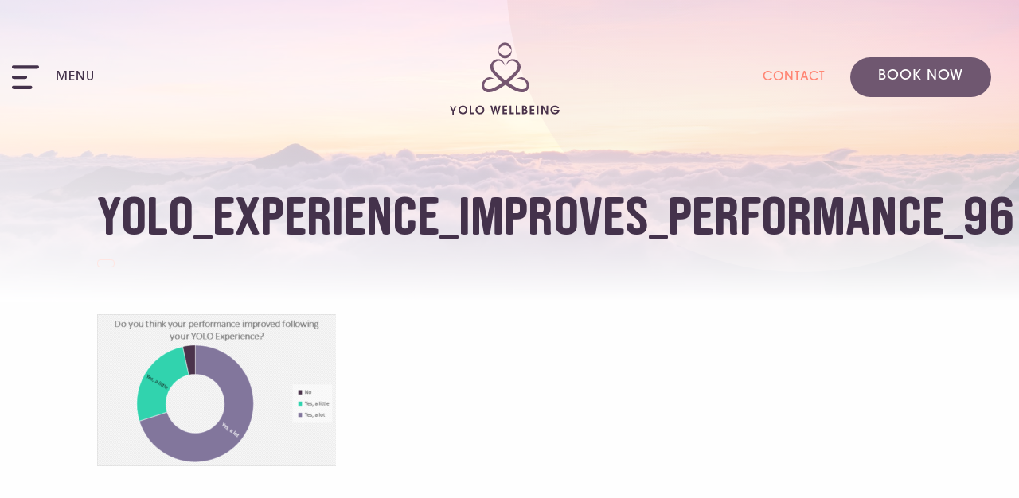

--- FILE ---
content_type: text/html; charset=UTF-8
request_url: https://yolowellbeing.co.uk/yolo_experience_improves_performance_at_work/yolo_experience_improves_performance_96/
body_size: 19930
content:

<!doctype html>

  <html class="no-js"  lang="en-GB">

	<head>
		<meta charset="utf-8">
		
		<!-- Force IE to use the latest rendering engine available -->
		<meta http-equiv="X-UA-Compatible" content="IE=edge">

		<!-- Mobile Meta -->
		<meta name="viewport" content="width=device-width, initial-scale=1.0">
		<meta class="foundation-mq">
		
		<!-- If Site Icon isn't set in customizer -->
					<!-- Icons & Favicons -->
			<link rel="icon" href="https://yolowellbeing.co.uk/wp-content/themes/yolo/favicon.png">
			<link href="https://yolowellbeing.co.uk/wp-content/themes/yolo/assets/images/apple-icon-touch.png" rel="apple-touch-icon" />	
	    		
		<link href="https://unpkg.com/aos@2.3.1/dist/aos.css" rel="stylesheet">
		<script src="https://unpkg.com/aos@2.3.1/dist/aos.js"></script>
		
		<link rel="pingback" href="https://yolowellbeing.co.uk/xmlrpc.php">
		<link rel="stylesheet" media="screen" type="text/css" href="https://yolowellbeing.co.uk/wp-content/themes/yolo/assets/styles/slick.css"/>
		<link rel="stylesheet" media="screen" type="text/css" href="https://yolowellbeing.co.uk/wp-content/themes/yolo/assets/styles/slick-theme.css"/>
		<link rel="stylesheet" media="screen" href="https://cdn.jsdelivr.net/npm/motion-ui@1.2.3/dist/motion-ui.min.css" />
		<link rel="stylesheet" media="print" type="text/css" href="https://yolowellbeing.co.uk/wp-content/themes/yolo/assets/styles/print.css"/>
		<link rel="stylesheet" href="https://use.typekit.net/zwe3whz.css">

		<meta name='robots' content='index, follow, max-image-preview:large, max-snippet:-1, max-video-preview:-1' />

	<!-- This site is optimized with the Yoast SEO plugin v26.8 - https://yoast.com/product/yoast-seo-wordpress/ -->
	<title>YOLO_Experience_Improves_Performance_96 - YOLO Wellbeing</title>
	<link rel="canonical" href="https://yolowellbeing.co.uk/yolo_experience_improves_performance_at_work/yolo_experience_improves_performance_96/" />
	<meta property="og:locale" content="en_GB" />
	<meta property="og:type" content="article" />
	<meta property="og:title" content="YOLO_Experience_Improves_Performance_96 - YOLO Wellbeing" />
	<meta property="og:url" content="https://yolowellbeing.co.uk/yolo_experience_improves_performance_at_work/yolo_experience_improves_performance_96/" />
	<meta property="og:site_name" content="YOLO Wellbeing" />
	<meta property="og:image" content="https://yolowellbeing.co.uk/yolo_experience_improves_performance_at_work/yolo_experience_improves_performance_96" />
	<meta property="og:image:width" content="507" />
	<meta property="og:image:height" content="322" />
	<meta property="og:image:type" content="image/png" />
	<script type="application/ld+json" class="yoast-schema-graph">{"@context":"https://schema.org","@graph":[{"@type":"WebPage","@id":"https://yolowellbeing.co.uk/yolo_experience_improves_performance_at_work/yolo_experience_improves_performance_96/","url":"https://yolowellbeing.co.uk/yolo_experience_improves_performance_at_work/yolo_experience_improves_performance_96/","name":"YOLO_Experience_Improves_Performance_96 - YOLO Wellbeing","isPartOf":{"@id":"https://yolowellbeing.co.uk/#website"},"primaryImageOfPage":{"@id":"https://yolowellbeing.co.uk/yolo_experience_improves_performance_at_work/yolo_experience_improves_performance_96/#primaryimage"},"image":{"@id":"https://yolowellbeing.co.uk/yolo_experience_improves_performance_at_work/yolo_experience_improves_performance_96/#primaryimage"},"thumbnailUrl":"https://yolowellbeing.co.uk/wp-content/uploads/2021/09/YOLO_Experience_Improves_Performance_96.png","datePublished":"2021-09-15T13:56:20+00:00","breadcrumb":{"@id":"https://yolowellbeing.co.uk/yolo_experience_improves_performance_at_work/yolo_experience_improves_performance_96/#breadcrumb"},"inLanguage":"en-GB","potentialAction":[{"@type":"ReadAction","target":["https://yolowellbeing.co.uk/yolo_experience_improves_performance_at_work/yolo_experience_improves_performance_96/"]}]},{"@type":"ImageObject","inLanguage":"en-GB","@id":"https://yolowellbeing.co.uk/yolo_experience_improves_performance_at_work/yolo_experience_improves_performance_96/#primaryimage","url":"https://yolowellbeing.co.uk/wp-content/uploads/2021/09/YOLO_Experience_Improves_Performance_96.png","contentUrl":"https://yolowellbeing.co.uk/wp-content/uploads/2021/09/YOLO_Experience_Improves_Performance_96.png","width":507,"height":322},{"@type":"BreadcrumbList","@id":"https://yolowellbeing.co.uk/yolo_experience_improves_performance_at_work/yolo_experience_improves_performance_96/#breadcrumb","itemListElement":[{"@type":"ListItem","position":1,"name":"Employee Feedback Shows YOLO Experience Improves Performance at Work","item":"https://yolowellbeing.co.uk/yolo_experience_improves_performance_at_work/"},{"@type":"ListItem","position":2,"name":"YOLO_Experience_Improves_Performance_96"}]},{"@type":"WebSite","@id":"https://yolowellbeing.co.uk/#website","url":"https://yolowellbeing.co.uk/","name":"YOLO Wellbeing","description":"Hands on approach to wellness","publisher":{"@id":"https://yolowellbeing.co.uk/#organization"},"potentialAction":[{"@type":"SearchAction","target":{"@type":"EntryPoint","urlTemplate":"https://yolowellbeing.co.uk/?s={search_term_string}"},"query-input":{"@type":"PropertyValueSpecification","valueRequired":true,"valueName":"search_term_string"}}],"inLanguage":"en-GB"},{"@type":"Organization","@id":"https://yolowellbeing.co.uk/#organization","name":"YOLO Wellbeing","url":"https://yolowellbeing.co.uk/","logo":{"@type":"ImageObject","inLanguage":"en-GB","@id":"https://yolowellbeing.co.uk/#/schema/logo/image/","url":"https://yolowellbeing.co.uk/wp-content/uploads/2019/08/yolo-wellbeing-logo.svg","contentUrl":"https://yolowellbeing.co.uk/wp-content/uploads/2019/08/yolo-wellbeing-logo.svg","caption":"YOLO Wellbeing"},"image":{"@id":"https://yolowellbeing.co.uk/#/schema/logo/image/"}}]}</script>
	<!-- / Yoast SEO plugin. -->


<link rel='dns-prefetch' href='//www.paypal.com' />
<link rel="alternate" type="application/rss+xml" title="YOLO Wellbeing &raquo; Feed" href="https://yolowellbeing.co.uk/feed/" />
<link rel="alternate" type="application/rss+xml" title="YOLO Wellbeing &raquo; Comments Feed" href="https://yolowellbeing.co.uk/comments/feed/" />
<link rel="alternate" type="application/rss+xml" title="YOLO Wellbeing &raquo; YOLO_Experience_Improves_Performance_96 Comments Feed" href="https://yolowellbeing.co.uk/yolo_experience_improves_performance_at_work/yolo_experience_improves_performance_96/feed/" />
<link rel="alternate" title="oEmbed (JSON)" type="application/json+oembed" href="https://yolowellbeing.co.uk/wp-json/oembed/1.0/embed?url=https%3A%2F%2Fyolowellbeing.co.uk%2Fyolo_experience_improves_performance_at_work%2Fyolo_experience_improves_performance_96%2F" />
<link rel="alternate" title="oEmbed (XML)" type="text/xml+oembed" href="https://yolowellbeing.co.uk/wp-json/oembed/1.0/embed?url=https%3A%2F%2Fyolowellbeing.co.uk%2Fyolo_experience_improves_performance_at_work%2Fyolo_experience_improves_performance_96%2F&#038;format=xml" />
		<style>
			.lazyload,
			.lazyloading {
				max-width: 100%;
			}
		</style>
		<style id='wp-img-auto-sizes-contain-inline-css' type='text/css'>
img:is([sizes=auto i],[sizes^="auto," i]){contain-intrinsic-size:3000px 1500px}
/*# sourceURL=wp-img-auto-sizes-contain-inline-css */
</style>
<style id='wp-emoji-styles-inline-css' type='text/css'>

	img.wp-smiley, img.emoji {
		display: inline !important;
		border: none !important;
		box-shadow: none !important;
		height: 1em !important;
		width: 1em !important;
		margin: 0 0.07em !important;
		vertical-align: -0.1em !important;
		background: none !important;
		padding: 0 !important;
	}
/*# sourceURL=wp-emoji-styles-inline-css */
</style>
<style id='wp-block-library-inline-css' type='text/css'>
:root{--wp-block-synced-color:#7a00df;--wp-block-synced-color--rgb:122,0,223;--wp-bound-block-color:var(--wp-block-synced-color);--wp-editor-canvas-background:#ddd;--wp-admin-theme-color:#007cba;--wp-admin-theme-color--rgb:0,124,186;--wp-admin-theme-color-darker-10:#006ba1;--wp-admin-theme-color-darker-10--rgb:0,107,160.5;--wp-admin-theme-color-darker-20:#005a87;--wp-admin-theme-color-darker-20--rgb:0,90,135;--wp-admin-border-width-focus:2px}@media (min-resolution:192dpi){:root{--wp-admin-border-width-focus:1.5px}}.wp-element-button{cursor:pointer}:root .has-very-light-gray-background-color{background-color:#eee}:root .has-very-dark-gray-background-color{background-color:#313131}:root .has-very-light-gray-color{color:#eee}:root .has-very-dark-gray-color{color:#313131}:root .has-vivid-green-cyan-to-vivid-cyan-blue-gradient-background{background:linear-gradient(135deg,#00d084,#0693e3)}:root .has-purple-crush-gradient-background{background:linear-gradient(135deg,#34e2e4,#4721fb 50%,#ab1dfe)}:root .has-hazy-dawn-gradient-background{background:linear-gradient(135deg,#faaca8,#dad0ec)}:root .has-subdued-olive-gradient-background{background:linear-gradient(135deg,#fafae1,#67a671)}:root .has-atomic-cream-gradient-background{background:linear-gradient(135deg,#fdd79a,#004a59)}:root .has-nightshade-gradient-background{background:linear-gradient(135deg,#330968,#31cdcf)}:root .has-midnight-gradient-background{background:linear-gradient(135deg,#020381,#2874fc)}:root{--wp--preset--font-size--normal:16px;--wp--preset--font-size--huge:42px}.has-regular-font-size{font-size:1em}.has-larger-font-size{font-size:2.625em}.has-normal-font-size{font-size:var(--wp--preset--font-size--normal)}.has-huge-font-size{font-size:var(--wp--preset--font-size--huge)}.has-text-align-center{text-align:center}.has-text-align-left{text-align:left}.has-text-align-right{text-align:right}.has-fit-text{white-space:nowrap!important}#end-resizable-editor-section{display:none}.aligncenter{clear:both}.items-justified-left{justify-content:flex-start}.items-justified-center{justify-content:center}.items-justified-right{justify-content:flex-end}.items-justified-space-between{justify-content:space-between}.screen-reader-text{border:0;clip-path:inset(50%);height:1px;margin:-1px;overflow:hidden;padding:0;position:absolute;width:1px;word-wrap:normal!important}.screen-reader-text:focus{background-color:#ddd;clip-path:none;color:#444;display:block;font-size:1em;height:auto;left:5px;line-height:normal;padding:15px 23px 14px;text-decoration:none;top:5px;width:auto;z-index:100000}html :where(.has-border-color){border-style:solid}html :where([style*=border-top-color]){border-top-style:solid}html :where([style*=border-right-color]){border-right-style:solid}html :where([style*=border-bottom-color]){border-bottom-style:solid}html :where([style*=border-left-color]){border-left-style:solid}html :where([style*=border-width]){border-style:solid}html :where([style*=border-top-width]){border-top-style:solid}html :where([style*=border-right-width]){border-right-style:solid}html :where([style*=border-bottom-width]){border-bottom-style:solid}html :where([style*=border-left-width]){border-left-style:solid}html :where(img[class*=wp-image-]){height:auto;max-width:100%}:where(figure){margin:0 0 1em}html :where(.is-position-sticky){--wp-admin--admin-bar--position-offset:var(--wp-admin--admin-bar--height,0px)}@media screen and (max-width:600px){html :where(.is-position-sticky){--wp-admin--admin-bar--position-offset:0px}}

/*# sourceURL=wp-block-library-inline-css */
</style><style id='global-styles-inline-css' type='text/css'>
:root{--wp--preset--aspect-ratio--square: 1;--wp--preset--aspect-ratio--4-3: 4/3;--wp--preset--aspect-ratio--3-4: 3/4;--wp--preset--aspect-ratio--3-2: 3/2;--wp--preset--aspect-ratio--2-3: 2/3;--wp--preset--aspect-ratio--16-9: 16/9;--wp--preset--aspect-ratio--9-16: 9/16;--wp--preset--color--black: #000000;--wp--preset--color--cyan-bluish-gray: #abb8c3;--wp--preset--color--white: #ffffff;--wp--preset--color--pale-pink: #f78da7;--wp--preset--color--vivid-red: #cf2e2e;--wp--preset--color--luminous-vivid-orange: #ff6900;--wp--preset--color--luminous-vivid-amber: #fcb900;--wp--preset--color--light-green-cyan: #7bdcb5;--wp--preset--color--vivid-green-cyan: #00d084;--wp--preset--color--pale-cyan-blue: #8ed1fc;--wp--preset--color--vivid-cyan-blue: #0693e3;--wp--preset--color--vivid-purple: #9b51e0;--wp--preset--gradient--vivid-cyan-blue-to-vivid-purple: linear-gradient(135deg,rgb(6,147,227) 0%,rgb(155,81,224) 100%);--wp--preset--gradient--light-green-cyan-to-vivid-green-cyan: linear-gradient(135deg,rgb(122,220,180) 0%,rgb(0,208,130) 100%);--wp--preset--gradient--luminous-vivid-amber-to-luminous-vivid-orange: linear-gradient(135deg,rgb(252,185,0) 0%,rgb(255,105,0) 100%);--wp--preset--gradient--luminous-vivid-orange-to-vivid-red: linear-gradient(135deg,rgb(255,105,0) 0%,rgb(207,46,46) 100%);--wp--preset--gradient--very-light-gray-to-cyan-bluish-gray: linear-gradient(135deg,rgb(238,238,238) 0%,rgb(169,184,195) 100%);--wp--preset--gradient--cool-to-warm-spectrum: linear-gradient(135deg,rgb(74,234,220) 0%,rgb(151,120,209) 20%,rgb(207,42,186) 40%,rgb(238,44,130) 60%,rgb(251,105,98) 80%,rgb(254,248,76) 100%);--wp--preset--gradient--blush-light-purple: linear-gradient(135deg,rgb(255,206,236) 0%,rgb(152,150,240) 100%);--wp--preset--gradient--blush-bordeaux: linear-gradient(135deg,rgb(254,205,165) 0%,rgb(254,45,45) 50%,rgb(107,0,62) 100%);--wp--preset--gradient--luminous-dusk: linear-gradient(135deg,rgb(255,203,112) 0%,rgb(199,81,192) 50%,rgb(65,88,208) 100%);--wp--preset--gradient--pale-ocean: linear-gradient(135deg,rgb(255,245,203) 0%,rgb(182,227,212) 50%,rgb(51,167,181) 100%);--wp--preset--gradient--electric-grass: linear-gradient(135deg,rgb(202,248,128) 0%,rgb(113,206,126) 100%);--wp--preset--gradient--midnight: linear-gradient(135deg,rgb(2,3,129) 0%,rgb(40,116,252) 100%);--wp--preset--font-size--small: 13px;--wp--preset--font-size--medium: 20px;--wp--preset--font-size--large: 36px;--wp--preset--font-size--x-large: 42px;--wp--preset--spacing--20: 0.44rem;--wp--preset--spacing--30: 0.67rem;--wp--preset--spacing--40: 1rem;--wp--preset--spacing--50: 1.5rem;--wp--preset--spacing--60: 2.25rem;--wp--preset--spacing--70: 3.38rem;--wp--preset--spacing--80: 5.06rem;--wp--preset--shadow--natural: 6px 6px 9px rgba(0, 0, 0, 0.2);--wp--preset--shadow--deep: 12px 12px 50px rgba(0, 0, 0, 0.4);--wp--preset--shadow--sharp: 6px 6px 0px rgba(0, 0, 0, 0.2);--wp--preset--shadow--outlined: 6px 6px 0px -3px rgb(255, 255, 255), 6px 6px rgb(0, 0, 0);--wp--preset--shadow--crisp: 6px 6px 0px rgb(0, 0, 0);}:where(.is-layout-flex){gap: 0.5em;}:where(.is-layout-grid){gap: 0.5em;}body .is-layout-flex{display: flex;}.is-layout-flex{flex-wrap: wrap;align-items: center;}.is-layout-flex > :is(*, div){margin: 0;}body .is-layout-grid{display: grid;}.is-layout-grid > :is(*, div){margin: 0;}:where(.wp-block-columns.is-layout-flex){gap: 2em;}:where(.wp-block-columns.is-layout-grid){gap: 2em;}:where(.wp-block-post-template.is-layout-flex){gap: 1.25em;}:where(.wp-block-post-template.is-layout-grid){gap: 1.25em;}.has-black-color{color: var(--wp--preset--color--black) !important;}.has-cyan-bluish-gray-color{color: var(--wp--preset--color--cyan-bluish-gray) !important;}.has-white-color{color: var(--wp--preset--color--white) !important;}.has-pale-pink-color{color: var(--wp--preset--color--pale-pink) !important;}.has-vivid-red-color{color: var(--wp--preset--color--vivid-red) !important;}.has-luminous-vivid-orange-color{color: var(--wp--preset--color--luminous-vivid-orange) !important;}.has-luminous-vivid-amber-color{color: var(--wp--preset--color--luminous-vivid-amber) !important;}.has-light-green-cyan-color{color: var(--wp--preset--color--light-green-cyan) !important;}.has-vivid-green-cyan-color{color: var(--wp--preset--color--vivid-green-cyan) !important;}.has-pale-cyan-blue-color{color: var(--wp--preset--color--pale-cyan-blue) !important;}.has-vivid-cyan-blue-color{color: var(--wp--preset--color--vivid-cyan-blue) !important;}.has-vivid-purple-color{color: var(--wp--preset--color--vivid-purple) !important;}.has-black-background-color{background-color: var(--wp--preset--color--black) !important;}.has-cyan-bluish-gray-background-color{background-color: var(--wp--preset--color--cyan-bluish-gray) !important;}.has-white-background-color{background-color: var(--wp--preset--color--white) !important;}.has-pale-pink-background-color{background-color: var(--wp--preset--color--pale-pink) !important;}.has-vivid-red-background-color{background-color: var(--wp--preset--color--vivid-red) !important;}.has-luminous-vivid-orange-background-color{background-color: var(--wp--preset--color--luminous-vivid-orange) !important;}.has-luminous-vivid-amber-background-color{background-color: var(--wp--preset--color--luminous-vivid-amber) !important;}.has-light-green-cyan-background-color{background-color: var(--wp--preset--color--light-green-cyan) !important;}.has-vivid-green-cyan-background-color{background-color: var(--wp--preset--color--vivid-green-cyan) !important;}.has-pale-cyan-blue-background-color{background-color: var(--wp--preset--color--pale-cyan-blue) !important;}.has-vivid-cyan-blue-background-color{background-color: var(--wp--preset--color--vivid-cyan-blue) !important;}.has-vivid-purple-background-color{background-color: var(--wp--preset--color--vivid-purple) !important;}.has-black-border-color{border-color: var(--wp--preset--color--black) !important;}.has-cyan-bluish-gray-border-color{border-color: var(--wp--preset--color--cyan-bluish-gray) !important;}.has-white-border-color{border-color: var(--wp--preset--color--white) !important;}.has-pale-pink-border-color{border-color: var(--wp--preset--color--pale-pink) !important;}.has-vivid-red-border-color{border-color: var(--wp--preset--color--vivid-red) !important;}.has-luminous-vivid-orange-border-color{border-color: var(--wp--preset--color--luminous-vivid-orange) !important;}.has-luminous-vivid-amber-border-color{border-color: var(--wp--preset--color--luminous-vivid-amber) !important;}.has-light-green-cyan-border-color{border-color: var(--wp--preset--color--light-green-cyan) !important;}.has-vivid-green-cyan-border-color{border-color: var(--wp--preset--color--vivid-green-cyan) !important;}.has-pale-cyan-blue-border-color{border-color: var(--wp--preset--color--pale-cyan-blue) !important;}.has-vivid-cyan-blue-border-color{border-color: var(--wp--preset--color--vivid-cyan-blue) !important;}.has-vivid-purple-border-color{border-color: var(--wp--preset--color--vivid-purple) !important;}.has-vivid-cyan-blue-to-vivid-purple-gradient-background{background: var(--wp--preset--gradient--vivid-cyan-blue-to-vivid-purple) !important;}.has-light-green-cyan-to-vivid-green-cyan-gradient-background{background: var(--wp--preset--gradient--light-green-cyan-to-vivid-green-cyan) !important;}.has-luminous-vivid-amber-to-luminous-vivid-orange-gradient-background{background: var(--wp--preset--gradient--luminous-vivid-amber-to-luminous-vivid-orange) !important;}.has-luminous-vivid-orange-to-vivid-red-gradient-background{background: var(--wp--preset--gradient--luminous-vivid-orange-to-vivid-red) !important;}.has-very-light-gray-to-cyan-bluish-gray-gradient-background{background: var(--wp--preset--gradient--very-light-gray-to-cyan-bluish-gray) !important;}.has-cool-to-warm-spectrum-gradient-background{background: var(--wp--preset--gradient--cool-to-warm-spectrum) !important;}.has-blush-light-purple-gradient-background{background: var(--wp--preset--gradient--blush-light-purple) !important;}.has-blush-bordeaux-gradient-background{background: var(--wp--preset--gradient--blush-bordeaux) !important;}.has-luminous-dusk-gradient-background{background: var(--wp--preset--gradient--luminous-dusk) !important;}.has-pale-ocean-gradient-background{background: var(--wp--preset--gradient--pale-ocean) !important;}.has-electric-grass-gradient-background{background: var(--wp--preset--gradient--electric-grass) !important;}.has-midnight-gradient-background{background: var(--wp--preset--gradient--midnight) !important;}.has-small-font-size{font-size: var(--wp--preset--font-size--small) !important;}.has-medium-font-size{font-size: var(--wp--preset--font-size--medium) !important;}.has-large-font-size{font-size: var(--wp--preset--font-size--large) !important;}.has-x-large-font-size{font-size: var(--wp--preset--font-size--x-large) !important;}
/*# sourceURL=global-styles-inline-css */
</style>

<style id='classic-theme-styles-inline-css' type='text/css'>
/*! This file is auto-generated */
.wp-block-button__link{color:#fff;background-color:#32373c;border-radius:9999px;box-shadow:none;text-decoration:none;padding:calc(.667em + 2px) calc(1.333em + 2px);font-size:1.125em}.wp-block-file__button{background:#32373c;color:#fff;text-decoration:none}
/*# sourceURL=/wp-includes/css/classic-themes.min.css */
</style>
<link rel='stylesheet' id='ARC-css' href='https://yolowellbeing.co.uk/wp-content/plugins/anonymous-restricted-content/public/css/arc-public.css?ver=1.0' type='text/css' media='all' />
<link rel='stylesheet' id='latepoint-main-front-css' href='https://yolowellbeing.co.uk/wp-content/plugins/latepoint/public/stylesheets/front.css?ver=1.0' type='text/css' media='all' />
<style id='latepoint-main-front-inline-css' type='text/css'>
:root {--latepoint-brand-primary:#6F5B70;--latepoint-body-color:#1f222b;--latepoint-headings-color:#14161d;--latepoint-color-text-faded:#7c85a3;--latepoint-timeslot-selected-color:--latepoint-brand-primary;--latepoint-calendar-weekday-label-color:var(--latepoint-headings-color);--latepoint-calendar-weekday-label-bg:#fff;--latepoint-side-panel-bg:#fff;--latepoint-summary-panel-bg:#fff;--latepoint-border-radius:8px;--latepoint-border-radius-sm:4px;--latepoint-border-radius-md:12px;--latepoint-border-radius-lg:16px;}
/*# sourceURL=latepoint-main-front-inline-css */
</style>
<link rel='stylesheet' id='latepoint-google-calendar-front-css' href='https://yolowellbeing.co.uk/wp-content/plugins/latepoint-google-calendar/public/stylesheets/latepoint-google-calendar-front.css?ver=1.0' type='text/css' media='all' />
<link rel='stylesheet' id='latepoint-pro-features-front-css' href='https://yolowellbeing.co.uk/wp-content/plugins/latepoint-pro-features/public/stylesheets/latepoint-pro-features-front.css?ver=1.0' type='text/css' media='all' />
<link rel='stylesheet' id='page-list-style-css' href='https://yolowellbeing.co.uk/wp-content/plugins/page-list/css/page-list.css?ver=1.0' type='text/css' media='all' />
<link rel='stylesheet' id='wpum-frontend-css' href='https://yolowellbeing.co.uk/wp-content/plugins/wp-user-manager/assets/css/wpum.min.css?ver=1.0' type='text/css' media='all' />
<link rel='stylesheet' id='wp-pagenavi-css' href='https://yolowellbeing.co.uk/wp-content/plugins/wp-pagenavi/pagenavi-css.css?ver=1.0' type='text/css' media='all' />
<link rel='stylesheet' id='foundation-css-css' href='https://yolowellbeing.co.uk/wp-content/themes/yolo/foundation-sites/dist/css/foundation.min.css?ver=1.0' type='text/css' media='all' />
<link rel='stylesheet' id='site-css-css' href='https://yolowellbeing.co.uk/wp-content/themes/yolo/assets/styles/style.css?ver=1.0' type='text/css' media='all' />
<script type="text/javascript" src="https://yolowellbeing.co.uk/wp-includes/js/jquery/jquery.min.js?ver=3.7.1" id="jquery-core-js"></script>
<script type="text/javascript" src="https://yolowellbeing.co.uk/wp-includes/js/jquery/jquery-migrate.min.js?ver=3.4.1" id="jquery-migrate-js"></script>
<script type="text/javascript" id="arc-public.js-js-extra">
/* <![CDATA[ */
var ArcPubLStrings = {"SendingUserInfo":"Sending user info, please wait...","LogInFailed":"Log In failed. Try again later.","RestrictedContent":"Restricted Content","PleaseLogIn":"Please log in to get access:","Username":"Username:","Password":"Password:","LogIn":"Log In","GoBack":"Go Back"};
//# sourceURL=arc-public.js-js-extra
/* ]]> */
</script>
<script type="text/javascript" src="https://yolowellbeing.co.uk/wp-content/plugins/anonymous-restricted-content/public/js/arc-public.js?ver=1.6.6" id="arc-public.js-js"></script>
<script type="text/javascript" src="https://www.paypal.com/sdk/js?currency=GBP&amp;intent=authorize&amp;client-id=AavovnZl_z3ph5QHkg9OE8sPc5g9y_VeJO8MlPDLyS7sRBJdYZLYFP4Ci9YocEgl07w7jiA_Loyhdq_m" id="paypal-sdk-js"></script>
<script type="text/javascript" src="https://yolowellbeing.co.uk/wp-content/plugins/latepoint-payments-paypal/public/javascripts/latepoint-payments-paypal-front.js?ver=2.1.0" id="latepoint-payments-paypal-front-js"></script>
<script type="text/javascript" src="https://yolowellbeing.co.uk/wp-content/plugins/latepoint-pro-features/public/javascripts/latepoint-pro-features-front.js?ver=1.2.4" id="latepoint-pro-features-front-js"></script>
<script type="text/javascript" src="https://yolowellbeing.co.uk/wp-content/plugins/latepoint/public/javascripts/vendor-front.js?ver=5.2.5" id="latepoint-vendor-front-js"></script>
<script type="text/javascript" src="https://yolowellbeing.co.uk/wp-includes/js/dist/hooks.min.js?ver=dd5603f07f9220ed27f1" id="wp-hooks-js"></script>
<script type="text/javascript" src="https://yolowellbeing.co.uk/wp-includes/js/dist/i18n.min.js?ver=c26c3dc7bed366793375" id="wp-i18n-js"></script>
<script type="text/javascript" id="wp-i18n-js-after">
/* <![CDATA[ */
wp.i18n.setLocaleData( { 'text direction\u0004ltr': [ 'ltr' ] } );
//# sourceURL=wp-i18n-js-after
/* ]]> */
</script>
<script type="text/javascript" id="latepoint-main-front-js-extra">
/* <![CDATA[ */
var latepoint_helper = {"route_action":"latepoint_route_call","response_status":{"success":"success","error":"error"},"ajaxurl":"https://yolowellbeing.co.uk/wp-admin/admin-ajax.php","time_pick_style":"timebox","string_today":"Today","reload_booking_form_summary_route":"steps__reload_booking_form_summary_panel","time_system":"24","msg_not_available":"Not Available","booking_button_route":"steps__start","remove_cart_item_route":"carts__remove_item_from_cart","show_booking_end_time":"no","customer_dashboard_url":"https://yolowellbeing.co.uk","demo_mode":"","cancel_booking_prompt":"Are you sure you want to cancel this appointment?","single_space_message":"Space Available","many_spaces_message":"Spaces Available","body_font_family":"\"latepoint\", -apple-system, system-ui, BlinkMacSystemFont, \"Segoe UI\", Roboto, \"Helvetica Neue\", Arial, sans-serif ","headings_font_family":"\"latepoint\", -apple-system, system-ui, BlinkMacSystemFont, \"Segoe UI\", Roboto, \"Helvetica Neue\", Arial, sans-serif ","currency_symbol_before":"\u00a3","currency_symbol_after":"","thousand_separator":",","decimal_separator":".","number_of_decimals":"2","included_phone_countries":"[\"gb\"]","default_phone_country":"gb","is_timezone_selected":"","start_from_order_intent_route":"steps__start_from_order_intent","start_from_order_intent_key":"","is_enabled_show_dial_code_with_flag":"","mask_phone_number_fields":"","msg_validation_presence":"can not be blank","msg_validation_presence_checkbox":"has to be checked","msg_validation_invalid":"is invalid","msg_minutes_suffix":" minutes","is_stripe_connect_enabled":"","check_order_intent_bookable_route":"steps__check_order_intent_bookable","generate_timeslots_for_day_route":"steps__generate_timeslots_for_day","payment_environment":"live","style_border_radius":"rounded","datepicker_timeslot_selected_label":"Selected","invoices_payment_form_route":"invoices__payment_form","invoices_summary_before_payment_route":"invoices__summary_before_payment","reset_presets_when_adding_new_item":"","start_from_transaction_access_key":"","stripe_connect_route_create_payment_intent":"stripe_connect__create_payment_intent","stripe_connect_route_create_payment_intent_for_transaction_intent":"stripe_connect__create_payment_intent_for_transaction","is_paypal_native_active":"1","paypal_payment_currency":"GBP","google_places_country_restriction":"","custom_fields_remove_file_prompt":"Are you sure you want to remove this file?","custom_fields_remove_required_file_prompt":"This file is required and can not be removed, but you can replace it with a different file. Do you want to replace it?","social_login_google_client_id":"","social_login_google_route":"auth__login_customer_using_google_token","recurring_bookings_preview_route":"recurring_bookings__recurring_bookings_preview","social_login_facebook_app_id":"","pick_datetime_on_calendar_route":"recurring_bookings__pick_datetime_on_calendar","change_timezone_route":"timezone_selector__change_timezone","enable_cloudflare_turnstile":"off"};
//# sourceURL=latepoint-main-front-js-extra
/* ]]> */
</script>
<script type="text/javascript" src="https://yolowellbeing.co.uk/wp-content/plugins/latepoint/public/javascripts/front.js?ver=5.2.5" id="latepoint-main-front-js"></script>
<link rel="https://api.w.org/" href="https://yolowellbeing.co.uk/wp-json/" /><link rel="alternate" title="JSON" type="application/json" href="https://yolowellbeing.co.uk/wp-json/wp/v2/media/832" />        <link rel="stylesheet" class="wpcb2-external-style" href="https://yolowellbeing.co.uk/wp-content/uploads/wpcodebox/4.css?v=d371aa9e5e4f8156"/>

    
		<!-- GA Google Analytics @ https://m0n.co/ga -->
		<script>
			(function(i,s,o,g,r,a,m){i['GoogleAnalyticsObject']=r;i[r]=i[r]||function(){
			(i[r].q=i[r].q||[]).push(arguments)},i[r].l=1*new Date();a=s.createElement(o),
			m=s.getElementsByTagName(o)[0];a.async=1;a.src=g;m.parentNode.insertBefore(a,m)
			})(window,document,'script','https://www.google-analytics.com/analytics.js','ga');
			ga('create', 'UA-148144161-1', 'auto');
			ga('require', 'linkid');
			ga('set', 'forceSSL', true);
			ga('send', 'pageview');
		</script>

				<!-- DO NOT COPY THIS SNIPPET! Start of Page Analytics Tracking for HubSpot WordPress plugin v11.3.37-->
			<script class="hsq-set-content-id" data-content-id="blog-post">
				var _hsq = _hsq || [];
				_hsq.push(["setContentType", "blog-post"]);
			</script>
			<!-- DO NOT COPY THIS SNIPPET! End of Page Analytics Tracking for HubSpot WordPress plugin -->
			<meta name="ti-site-data" content="eyJyIjoiMTowITc6MCEzMDowIiwibyI6Imh0dHBzOlwvXC95b2xvd2VsbGJlaW5nLmNvLnVrXC93cC1hZG1pblwvYWRtaW4tYWpheC5waHA/[base64]" />		<script>
			document.documentElement.className = document.documentElement.className.replace('no-js', 'js');
		</script>
				<style>
			.no-js img.lazyload {
				display: none;
			}

			figure.wp-block-image img.lazyloading {
				min-width: 150px;
			}

			.lazyload,
			.lazyloading {
				--smush-placeholder-width: 100px;
				--smush-placeholder-aspect-ratio: 1/1;
				width: var(--smush-image-width, var(--smush-placeholder-width)) !important;
				aspect-ratio: var(--smush-image-aspect-ratio, var(--smush-placeholder-aspect-ratio)) !important;
			}

						.lazyload, .lazyloading {
				opacity: 0;
			}

			.lazyloaded {
				opacity: 1;
				transition: opacity 400ms;
				transition-delay: 0ms;
			}

					</style>
				<style type="text/css" id="wp-custom-css">
			input[type="text"], input[type="email"], input[type="number"], input[type="tel"], input[type="date"], input[type="password"], input[type="email"], textarea, select, .StripeElement {
    padding: 0.3em 1em !important;
}

.gform_page_footer .gform_previous_button {
    block-size: auto !important;
}

.zf-flLeft {
	float:left;
}
.zf-flRight {
	float:right;
}
.zf-clearBoth {
	clear:both;
}
ol, ul {
	list-style: none outside none;
}
.zf-normalText {
	font-size:13px;
	line-height:1.5;
}
.zf-smallText {
	font-size:0.9em;
	font-weight:normal;
}
.zf-smallHeading {
	font-size:18px;
}
.zf-heading {
	font-size:2em;
}
.zf-subHeading {
	font-size:1.5em;
}
.zf-boldText, .zf-boldText a {
	font-weight:bold;
	text-decoration:none;
}
.zf-italicText {
	font-style:italic;
}
.zf-heading a {
	text-decoration:underline;
}
.zf-heading a:hover {
	text-decoration:none;
}
.zf-blodText {
	font-weight:bold;
}
.zf-overAuto {
	overflow:auto;
}
.zf-split {
	color: #8B9193;
	padding: 0 3px;
}

.zf-backgroundBg {
	background:#f5f5f5;
}

.zf-templateWidth {
	margin:1% auto;	
}

.zf-templateWidth { 
	width:800px;
	}

.zf-templateWrapper {
	background:#fff;
	border:1px solid #d6d6d6;
	-webkit-box-shadow: 0 0px 3px #E1E1E1;
	-moz-box-shadow: 0 0px 3px #E1E1E1;
	box-shadow: 0 0px 3px #E1E1E1;
	-webkit-border-radius:2px;
	-moz-border-radius:2px;
	border-radius:2px;
}

.zf-tempContDiv input[type="text"], .zf-tempContDiv textarea, .zf-tempContDiv .zf-pdfTextArea {
	background:#fff;	
	border:1px solid #e5e5e5;	
	-webkit-border-radius:2px; 	
	-moz-border-radius:2px;	
	border-radius:2px;	
	padding:5px;
	font-size:13px;	
}

.zf-tempContDiv input[type="text"]:hover,  .zf-tempContDiv textarea:hover{	
	border:1px solid rgba(157, 157, 157, 0.75) !important;	
	}	
.zf-tempContDiv input[type="text"]:focus, .zf-tempContDiv textarea:focus{	
	border:1px solid rgba(121, 187, 238, 0.75) !important;	
	-webkit-box-shadow:0 0 5px rgba(82, 168, 236, 0.5) !important;	
	-moz-box-shadow:0 0 5px rgba(82, 168, 236, 0.5) !important;	
	box-shadow:0 0 5px rgba(82, 168, 236, 0.5) !important;	
	}
	
.zf-tempContDiv textarea {
	height:75px;
}
.arrangeAddress .zf-addrCont  span.zf-addtwo{ width: 99% !important;float: none !important;} 		
/**********Error Message***********/	
.zf-errorMessage {
	font:12px Arial, Helvetica, sans-serif;
	color:#ff0000;
	padding-top:5px;
}

/**********Mandatory Message***********/	
.zf-important {
	color:#ff0000 !important;
	font-weight: normal;
	margin-left:0px;
	padding: 0;
	font-size:13px !important;
}

/**********instruction Message***********/
.zf-instruction {
	color:#939393;
	font-style:italic;
	margin-top:3px;
	font-size:12px;
	overflow:visible !important;
	word-break: break-all;
	margin-bottom: 3px;
}	

.zf-symbols {
	padding:0 5px;
}

.zf-overflow{ overflow:hidden;}

/*****************template Header Starts Here****************/

.zf-tempHeadBdr {
	margin:0;
	padding:0;
	overflow:hidden;
}

.zf-tempHeadContBdr {
	background: #494949;
	border-bottom:1px solid #EAEAEA;
	margin: 0;
	padding:10px 25px;
	-webkit-border-radius:2px 2px 0 0;
	-moz-border-radius:2px 2px 0 0;
	border-radius:2px 2px 0 0;
}
.zf-tempHeadContBdr .zf-frmTitle {
	color: #FFFFFF;
	margin: 0;
	padding: 0;
	font-size:2em;
}
.zf-tempHeadContBdr .zf-frmDesc {
	color: #DDDDDD;
	font-size: 14px;
	font-weight: normal;
	margin: 0;
	padding: 0;
}

/****************template Header Ends Here****************/


.zf-subContWrap {
	padding:0;
	margin:10px;
	margin-bottom:0;
}

.zf-tempFrmWrapper {
	padding:10px 15px;
	margin:1px 0;
}

.zf-tempFrmWrapper .zf-tempContDiv {
	margin:0;
	padding:0;
}

.zf-tempFrmWrapper .zf-labelName {
	font-weight:bold;
	font-size:13px;
	color:#444;
}

.zf-form-sBox{ 
	padding:4px; 
	border:1px solid #e5e5e5; 
	font-size:13px;
	}

.zf-name .zf-tempContDiv span, .zf-phone .zf-tempContDiv span, .zf-time .zf-tempContDiv span{
	float: left;
	display:block;
}

.zf-name .zf-tempContDiv span{margin-bottom:5px; margin-left: 4%;}
.zf-name .zf-tempContDiv span.last{ margin-right:0;}
.zf-name .zf-tempContDiv span label{ display: block;padding-top:3px;}
.zf-name .zf-tempContDiv input[type="text"] {width:100%;}


.zf-phone .zf-tempContDiv span label, .zf-date .zf-tempContDiv span label, .zf-time .zf-tempContDiv span label, .zf-address .zf-tempContDiv span label, .zf-geolocation .zf-tempContDiv span label, .zf-name .zf-tempContDiv span label{ 
	font-size:11px; 
	padding-top:3px;
	}
.zf-phone .zf-tempContDiv label, .zf-date .zf-tempContDiv label, .zf-time .zf-tempContDiv label, .zf-address .zf-tempContDiv label, .zf-name .zf-tempContDiv span label {
	color:#888888;
	}
.zf-phone .zf-tempContDiv span label {
	display: block;
	padding-top:3px;
	text-align:center;
}
.zf-phone .zf-tempContDiv .zf-symbols {
	padding-top:5px;
}


.zf-currency .zf-tempContDiv span{ 
	display:inline-block;
	}
.zf-currency .zf-tempContDiv span label {
	display: block;
	padding-top:3px;
	}
.zf-currency .zf-tempContDiv .zf-symbol {
	font-size: 14px;
    margin-left:5px;
    margin-top: 4px;
	width:auto;
	font-weight:bold;
	}

.zf-decesion .zf-tempContDiv{ 
	width:100% !important; 
	margin-top:4px;
	}
.zf-decesion input[type="checkbox"] {
    display: block;
    height: 13px;
    margin: 0;
    padding: 0;
    width: 13px;
	float:left;
	margin-top:4px;
}
.zf-decesion label {
    display: block;
    line-height:21px;
    margin: 0px 0 0 25px !important;
    padding-bottom: 0 !important;
	width:95% !important;
	float:none !important;
	line-height:21px !important;
	text-align:left !important;
} 

.zf-tempContDiv input[type="file"]{
	outline:none;
	border:1px solid #ccc;
	margin:0 auto;
	padding:5px;
	width:auto;
}


.zf-address .zf-tempContDiv span, .zf-geolocation .zf-tempContDiv span {
	display:block;
	padding-bottom:15px;
	margin-right:2%;
	}
	
.zf-address .zf-tempContDiv span label, .zf-geolocation .zf-tempContDiv span label{
	display: block;
	padding-top:3px;
	}	
	
.zf-address .zf-tempContDiv .zf-addOne, .zf-geolocation .zf-tempContDiv .zf-addOne{
	float: none;
	padding-bottom:15px;
	margin-right:0;
	}

.zf-address .zf-tempContDiv .zf-addOne input, .zf-geolocation .zf-tempContDiv .zf-addOne input{
	width:98%;
	}
.zf-address .zf-tempContDiv span.zf-addtwo, .zf-geolocation .zf-tempContDiv span.zf-addtwo{
	width:48%;
	}
.zf-address .zf-tempContDiv span.zf-addtwo input, .zf-geolocation .zf-tempContDiv span.zf-addtwo input{
	width:99%;
	}	
.zf-address .zf-tempContDiv span.zf-addtwo .zf-form-sBox{
	width:100%;
	}
	
.zf-signContainer{ 
	margin:0; 
	padding:0; 
	width:100%;
	}
.zf-signContainer canvas{ 
	cursor:crosshair;
	border:1px solid #ccc; 
	background:#fff;
	}
.zf-signContainer a{
    font-size: 11px;
    text-decoration: underline;
    display: block;
	}	
	
.zf-section h2{
	border-bottom:1px solid #D7D7D7;
	font-size:22px; 
	color:#000; 
	font-weight:500; 
	font-family:'Open Sans',"Lucida Grande",Arial,Helvetica,sans-serif; 
	padding-bottom:10px;
	}
.zf-section p{ 
	color:#847F7F; 
	margin-top:10px;
	}
	
.zf-note .zf-labelName{	
	padding-top:7px;
	}
.zf-templateWrapper .zf-note{ 
	overflow:hidden;
	}

.zf-date .zf-tempContDiv span label {
	display: block;
	padding-top:3px;
	text-align:left;
}

.zf-subDate{ margin-right:10px;}
.zf-subDate label{ text-align:left !important;}

.zf-time .zf-tempContDiv span label {
	display: block;
	padding-top:3px;
	text-align:center;
}

.zf-time .zf-tempContDiv .zf-form-sBox{
	min-width:58px;
}

.zf-time .zf-tempContDiv .zf-symbols {
	padding-top:5px;
}

.zf-tempContDiv input[type="checkbox"], .zf-tempContDiv input[type="radio"] {
	display: block;
	height: 13px;
	margin: 4px 0 0;
	padding: 0;
	width: 13px;
}

.zf-radio .zf-overflow, .zf-checkbox .zf-overflow{padding-left:2px !important;}

.zf-sideBySide .zf-tempContDiv span {
	margin: 0 15px 5px 0;
	padding:0;
	width:auto;
	float: left;
	display:block;
}
.zf-sideBySide .zf-tempContDiv span input[type="checkbox"] {
	display: block;
	width: 13px;
	height: 13px;
	padding: 0;
	margin-top:3px;
	float:left;
}
.zf-sideBySide .zf-tempContDiv span input[type="radio"] {
	display: block;
	width: 13px;
	height: 13px;
	margin-top:4px;
	padding: 0;
	float:left;
}
.zf-sideBySide .zf-tempContDiv span label {
	line-height:21px;
	display: block;
	margin: 0 0 0 20px;
	padding: 0 0 5px;
}
		

.zf-oneColumns .zf-tempContDiv span {
	margin:0 0 13px 0;
	padding:0;
	width:100%;
	display:block;
	clear: both;
}
.zf-oneColumns .zf-tempContDiv span:last-child { margin-bottom:0;}

.zf-oneColumns .zf-tempContDiv span input[type="checkbox"] {
	display: block;
	width: 13px;
	height: 13px;
	margin:0;
	padding: 0;
	margin-top:3px;
	float:left;
}
.zf-oneColumns .zf-tempContDiv span input[type="radio"] {
	display: block;
	width: 13px;
	height: 13px;
	margin-top:4px;
	padding: 0;
	float:left;
}
.zf-oneColumns .zf-tempContDiv span label {
	line-height:19px;
	display: block;
	margin: 0 0 0 20px;
	padding:0;
	font-size:13px;
}
.zf-twoColumns .zf-tempContDiv span {
	margin: 0 5px 13px 0;
	width: 48%;
	float: left;
	display:block;
}
.zf-twoColumns .zf-tempContDiv span input[type="checkbox"] {
	display: block;
	width: 13px;
	height: 13px;
	margin: 0;
	padding: 0;
	margin-top:3px;
	float:left;
}
.zf-twoColumns .zf-tempContDiv span input[type="radio"] {
	display: block;
	width: 13px;
	height: 13px;
	margin-top:4px;
	padding: 0;
	float:left;
}
.zf-twoColumns .zf-tempContDiv span label {
	line-height:21px;
	display: block;
	margin: 0 0 0 20px;
	padding: 0 0 5px;
}
.zf-threeColumns .zf-tempContDiv span {
	margin: 0 5px 13px 0;
	width:30%;
	float: left;
}
.zf-threeColumns .zf-tempContDiv span input[type="checkbox"] {
	display:block;
	width: 13px;
	height: 13px;
	padding: 0;
	margin-top:3px;
	float:left;
}
.zf-threeColumns .zf-tempContDiv span input[type="radio"] {
	display:block;
	width: 13px;
	height: 13px;
	margin-top:4px;
	padding: 0;
	float:left;
}
.zf-threeColumns .zf-tempContDiv span label {
	line-height:21px;
	display: block;
	margin: 0 0 0 20px;
	padding: 0 0 5px;
}

.zf-mSelect select{ font-size:13px;}	

.zf-fmFooter {
	margin:0;
	padding:25px;
	text-align:center;
}

.zf-fmFooter .zf-submitColor{ font-size:14px; padding:4px 10px;}

.zf-submitColor{
	color: #fff;
	border:1px solid;
	border-color: #2F9EEC #1988D6 #1988D6;
	background: #2596e6;
	background: -webkit-gradient(linear, left top, left bottom, from(#2f9eec), to(#1988d6));
	background: -moz-linear-gradient(top,  #2f9eec,  #1988d6);
	filter:  progid:DXImageTransform.Microsoft.gradient(startColorstr='#2f9eec', endColorstr='#1988d6');
	-moz-box-shadow:0 1px 2px rgba(0, 0, 0, 0.15);
	-webkit-box-shadow:0 1px 2px rgba(0, 0, 0, 0.15);
	box-shadow:0 1px 2px rgba(0, 0, 0, 0.15);
	text-shadow:0 1px 0 rgba(0, 0, 0, 0.25);
	}
	
.zf-submitColor:hover{
	background: #1988d6;
	background: -webkit-gradient(linear, left top, left bottom, from(#1988d6), to(#1988d6));
	background: -moz-linear-gradient(top,  #1988d6,  #1988d6);
	filter:  progid:DXImageTransform.Microsoft.gradient(startColorstr='#1988d6', endColorstr='#1988d6');
	}	   	

/****************Field Small/Medium/Large Starts Here****************/

.zf-small .zf-tempContDiv input[type="text"], .zf-small .zf-tempContDiv textarea, .zf-small .zf-mSelect select, .zf-small .zf-tempContDiv .zf-sliderCont, .zf-small .zf-tempContDiv .zf-pdfTextArea, .zf-small .zf-signContainer{
	width:50%;
	}
.zf-medium .zf-tempContDiv input[type="text"], .zf-medium .zf-tempContDiv textarea, .zf-medium .zf-mSelect select, .zf-medium .zf-tempContDiv .zf-sliderCont, .zf-medium .zf-tempContDiv .zf-pdfTextArea, .zf-medium .zf-signContainer{
	width:75%;
	}
.zf-large .zf-tempContDiv input[type="text"], .zf-large .zf-tempContDiv textarea, .zf-large .zf-mSelect select, .zf-large .zf-tempContDiv .zf-sliderCont, .zf-large .zf-tempContDiv .zf-pdfTextArea, .zf-large .zf-signContainer{
	width:100%;
	}
        .signContainer canvas{
            width:100%;
        }
	
	
.zf-small .zf-tempContDiv .zf-form-sBox{
	width:50%;
	}
.zf-medium .zf-tempContDiv .zf-form-sBox{
	width:75%;
	}
.zf-large .zf-tempContDiv .zf-form-sBox{
	width:100%;
	}


.zf-name .zf-tempContDiv .zf-form-sBox{
	width:100%;
	}

.zf-namesmall .zf-nameWrapper{ width: 50%;}
.zf-namesmall .zf-tempContDiv span{width:48%;}
 
.zf-namesmall .zf-oneType .zf-salutationWrapper span{width:63%; }
.zf-namesmall .zf-oneType .zf-salutationWrapper .zf-salutation{ width: 33%;}

.zf-namesmall .zf-twoType .zf-salutationWrapper span{width:34%;margin-left:3%;}
.zf-namesmall .zf-twoType .zf-salutationWrapper .zf-salutation{ width:26%;}

.zf-namesmall .zf-threeType .zf-nameWrapper span{width:32%; margin-left:2%;}

.zf-namesmall .zf-threeType .zf-salutationWrapper span{ width:100%;margin-left: 0px; float:none; margin-left: 0;}
.zf-namesmall .zf-threeType .zf-salutationWrapper .zf-salutation{ width:50%;}


.zf-namesmall .zf-tempContDiv span:first-child{ margin-left:0;}

.zf-leftAlign .zf-namesmall .zf-threeType .zf-salutationWrapper span, .zf-rightAlign .zf-namesmall	.zf-threeType .zf-salutationWrapper span{ width:100%;margin-left: 0px; float:none; margin-left: 0;}
.zf-leftAlign .zf-namesmall .zf-threeType .zf-salutationWrapper .zf-salutation, .zf-rightAlign .zf-namesmall .zf-threeType .zf-salutationWrapper .zf-salutation{ width: 50%; }




.zf-namemedium .zf-nameWrapper{ width: 75%;}

.zf-namemedium .zf-tempContDiv span{width:49%; margin-left:2%;}


    
.zf-namemedium .zf-oneType .zf-salutationWrapper span{width:73%; }
.zf-namemedium .zf-oneType .zf-salutationWrapper .zf-salutation{ width: 25%;}

.zf-namemedium .zf-twoType .zf-salutationWrapper span{width:38%;margin-left:2%;}
.zf-namemedium .zf-twoType .zf-salutationWrapper .zf-salutation{ width:20%;}


.zf-namemedium .zf-threeType .zf-nameWrapper span{width:32%; margin-left:2%;}


.zf-namemedium .zf-threeType .zf-salutationWrapper span{width:25%;margin-left:2%;}

.zf-namemedium .zf-threeType .zf-salutationWrapper .zf-salutation{ width:19%;}

.zf-namemedium .zf-tempContDiv span:first-child{ margin-left:0;}

.zf-namelarge .zf-tempContDiv span{width:23.5%; margin-left:2%; margin-right: 0; margin-bottom: 0;}
.zf-namelarge .zf-twoType .zf-nameWrapper span{width:49%; margin-left:2%;}
.zf-namelarge .zf-threeType .zf-nameWrapper span{width:32%; margin-left:2%;}


.zf-namelarge .zf-twoType .zf-salutationWrapper span{width:40%; margin-left:2%;}
.zf-namelarge .zf-twoType .zf-salutationWrapper .zf-salutation{ width: 16%;}

.zf-namelarge .zf-threeType .zf-salutationWrapper span{width:26%; margin-left:2%;}
.zf-namelarge .zf-threeType .zf-salutationWrapper .zf-salutation{ width: 16%;}

.zf-namelarge .zf-oneType .zf-salutationWrapper span{width:73%; margin-left:2%;}
.zf-namelarge .zf-oneType .zf-salutationWrapper .zf-salutation{ width:25%;}

.zf-namelarge .zf-tempContDiv span:first-child { margin-left:0 !important;}



.zf-csmall	 .zf-tempContDiv input[type="text"] {
	width:43%;
	}
.zf-cmedium .zf-tempContDiv input[type="text"] {
	width:67%;
	}
.zf-clarge	 .zf-tempContDiv input[type="text"] {
	width:91%;
	} 	

.zf-nsmall .zf-tempContDiv input[type="text"] {	
	width:50%;	
	}
.zf-nmedium .zf-tempContDiv input[type="text"] {
	width:75%;
	}
.zf-nlarge .zf-tempContDiv input[type="text"] {
	width:100%;
	}

.zf-signSmall .zf-tempContDiv .zf-signContainer .zf-signArea {	
	width:49%;
	}
.zf-signMedium .zf-tempContDiv .zf-signContainer .zf-signArea {
	width:60%;
	}
.zf-signLarge .zf-tempContDiv .zf-signContainer .zf-signArea {	
	width:74%;
	}	

.zf-addrsmall .zf-tempContDiv .zf-addrCont{ 
	width:50%;
	}
.zf-addrmedium .zf-tempContDiv .zf-addrCont{ 
	width:75%;
	}
.zf-addrlarge .zf-tempContDiv .zf-addrCont{ 
	width:100%;
	}	
	
	
/****************Field Small/Medium/Large Ends Here****************/	

.zf-topAlign .zf-tempFrmWrapper .zf-labelName {
	padding-bottom:8px;
	display:block;
}

.zf-topAlign .zf-threeColumns .zf-labelName, .zf-topAlign .zf-twoColumns .zf-labelName, .zf-topAlign .zf-oneColumns .zf-labelName, .zf-topAlign .zf-sideBySide .zf-labelName{ padding-bottom:8px;}

.zf-leftAlign {
	display:block;
}
.zf-leftAlign .zf-tempFrmWrapper .zf-labelName {
	float:left;
	width:30%;
	line-height:20px;
	margin-right:15px;
}
.zf-leftAlign .zf-tempFrmWrapper .zf-tempContDiv {
	 margin-left: 35%;
}

.zf-leftAlign .zf-slider .zf-tempContDiv{ margin-top:6px;}

.zf-leftAlign .zf-decesion .zf-tempContDiv, .zf-rightAlign .zf-decesion .zf-tempContDiv{ margin-left:0 !important;}

.zf-rightAlign {
	display:block;
}
.zf-rightAlign .zf-tempFrmWrapper .zf-labelName {
	float:left;
	width:30%;
	line-height: 20px;
	text-align:right;
	margin-right:15px;
}
.zf-rightAlign .zf-tempFrmWrapper .zf-tempContDiv {
	 margin-left: 35%;
}
.zf-matrixTable{ font-size:13px; overflow-x: scroll;padding-bottom: 15px !important;}
.zf-matrixTable table th, .zf-matrixTable table td{padding:10px;}
.zf-matrixTable thead th, .zf-matrixTable table td{ text-align:center;}
.zf-matrixTable table td input[type="radio"], .zf-matrixTable table td input[type="checkbox"]{ display:inline-block;}
.zf-matrixTable tbody th{ font-weight:normal;font-size: 13px;text-align: left;}
.zf-matrixTable thead th { font-weight:600;font-size: 13px;}

/****************Form Top Align Starts Here****************/	

.zf-termsContainer{ margin:0; padding:0;}
.zf-termsContainer .zf-termsMsg {border: 1px solid #E1E1E1;max-height: 250px; min-height:70px; overflow-y:scroll; padding:10px;  margin-bottom:6px;}
.zf-termsContainer .zf-termScrollRemove {border: 1px solid #E1E1E1;padding:10px;  margin-bottom:6px;}
.zf-termsAccept{ margin-top:2px !important;}
.zf-termsAccept input[type="checkbox"]{ margin-top:2px !important; float:left;}
.zf-termsAccept label{ margin-left: 20px;font-size: 13px;float: none;display: block;}

.zf-termsWrapper .zf-tempContDiv{ margin-left:0 !important;}
.zf-termsWrapper .zf-labelName{ width:100% !important; text-align:left !important; padding-bottom:8px !important;}


.zf-medium .zf-phwrapper {
    width: 75%;
}
.zf-phwrapper.zf-phNumber span {
	width: 100% !important;
}
.zf-phwrapper span:first-child {
    margin-left: 0;
    width: 22%;
}
.zf-phwrapper label {
    display: block;
    color: #888888;
    font-size: 11px;
    margin-top: 2px;
}
.zf-medium .zf-phonefld input[type="text"], .zf-small .zf-phonefld input[type="text"] {
    width: 100%;
}
.zf-small .zf-phwrapper {
    width: 50%;
}
.zf-tempFrmWrapper.zf-phone span {
	width: auto;
	margin: inherit;
}
.zf-phwrapper span {
    margin-bottom: 10px;
    float: left;
    width: 76%;
    margin-left: 2%;
}
.zf-descFld a{ text-decoration:underline;}
.zf-descFld em{ font-style:italic;}
.zf-descFld b{ font-weight:bold;}
.zf-descFld i{ font-style: italic;}
.zf-descFld u{ text-decoration:underline;}
.zf-descFld ul{ margin:auto;}
.zf-descFld ul{ list-style:disc;}
.zf-descFld ol{ list-style:decimal;}
.zf-descFld ul, .zf-descFld ol{margin: 10px 0;
    padding-left: 20px;}

.zf-descFld  ol.code {
    list-style-position: outside;
    list-style-type: decimal;
    padding: 0 30px;
}

.zf-descFld  ol.code li {
    background-color: #F5F5F5;
    border-left: 2px solid #CCCCCC;
    margin: 1px 0;
    padding: 2px;
}

.zf-descFld  blockquote.zquote {
    border-left: 3px solid #EFEFEF;
    padding-left: 35px;
}
.zf-descFld  blockquote.zquote span.txt {
    -moz-user-focus: ignore;
    -moz-user-input: disabled;
    -moz-user-select: none;
    color: #058BC2;
    float: left;
    font: bold 50px Arial,Helvetica,sans-serif;
    margin: -10px 0 0 -30px;
}
.zf-descFld  blockquote.block_quote {
    background: url("../images/newQuote.gif") no-repeat scroll 12px 10px rgba(0, 0, 0, 0);
    border-left: 3px solid #EFEFEF;
    font: 13px/20px georgia,Arial,verdana,Helvetica,sans-serif;
    margin: 15px 3px 15px 15px;
    padding: 10px 10px 10px 40px;
}
.zf-descFld  body {
    font-family: Arial,Helvetica,sans-serif;
    font-size: 13px;
    margin: 8px;
}
.note .noteCont{ overflow:hidden;}
.note .zf-descFld{
	overflow:hidden;
	font-size: 13px;
}
.booknow-btn {
    margin-right: 20px !important;
}		</style>
		 

	</head>
	
	<body data-rsssl=1 class="attachment wp-singular attachment-template-default single single-attachment postid-832 attachmentid-832 attachment-png wp-custom-logo wp-theme-yolo latepoint" >
		<div class="off-canvas-wrapper">
			
			<!-- Load off-canvas container. Feel free to remove if not using. -->			
			
<div class="off-canvas position-left" id="off-canvas" data-off-canvas>
	<div class="content grid-container">
		<div class="grid-x">
			<div class="cell small-12 medium-12 large-12">
				<button class="close-button" aria-label="Close menu" type="button" data-close>
					<span aria-hidden="true">&times;</span>
				</button>
				<ul id="menu-main-nav" class="medium-horizontal menu" data-responsive-menu="accordion medium-dropdown"><li id="menu-item-51" class="menu-item menu-item-type-post_type menu-item-object-page menu-item-51"><a href="https://yolowellbeing.co.uk/about/">Our Story</a></li>
<li id="menu-item-52" class="menu-item menu-item-type-post_type menu-item-object-page menu-item-52"><a href="https://yolowellbeing.co.uk/what-is-yolo/">What is YOLO?</a></li>
<li id="menu-item-56" class="menu-item menu-item-type-post_type menu-item-object-page menu-item-56"><a href="https://yolowellbeing.co.uk/benefits/">Benefits of YOLO Wellbeing</a></li>
<li id="menu-item-616" class="menu-item menu-item-type-post_type menu-item-object-page menu-item-616"><a href="https://yolowellbeing.co.uk/home-working-health/">Home Working Health</a></li>
<li id="menu-item-53" class="menu-item menu-item-type-post_type menu-item-object-page menu-item-53"><a href="https://yolowellbeing.co.uk/yolo-for-employees/">YOLO for business</a></li>
<li id="menu-item-55" class="menu-item menu-item-type-post_type menu-item-object-page menu-item-55"><a href="https://yolowellbeing.co.uk/yolo-for-events/">YOLO for events</a></li>
<li id="menu-item-1209" class="menu-item menu-item-type-post_type menu-item-object-page menu-item-1209"><a href="https://yolowellbeing.co.uk/our-team/">Our team</a></li>
<li id="menu-item-713" class="menu-item menu-item-type-post_type menu-item-object-page menu-item-has-children menu-item-713"><a href="https://yolowellbeing.co.uk/wellbeing-resources/" title="Wellbeing Resources">Resources</a>
<ul class="menu">
	<li id="menu-item-719" class="menu-item menu-item-type-taxonomy menu-item-object-category menu-item-719"><a href="https://yolowellbeing.co.uk/category/case-studies/">Case studies</a></li>
	<li id="menu-item-720" class="menu-item menu-item-type-taxonomy menu-item-object-category menu-item-720"><a href="https://yolowellbeing.co.uk/category/news/">News</a></li>
	<li id="menu-item-721" class="menu-item menu-item-type-taxonomy menu-item-object-category menu-item-721"><a href="https://yolowellbeing.co.uk/category/resources/">Wellbeing Resources</a></li>
</ul>
</li>
<li id="menu-item-57" class="menu-item menu-item-type-post_type menu-item-object-page menu-item-57"><a href="https://yolowellbeing.co.uk/contact/">Contact</a></li>
</ul>			</div>
		</div>
	</div>
</div>			
			<div class="off-canvas-content" data-off-canvas-content>
				
				<header class="header" role="banner">
							
					 <!-- This navs will be applied to the topbar, above all content 
						  To see additional nav styles, visit the /parts directory -->
					 
<div class="topnav" data-sticky-container>
	<div class="sticky" data-sticky data-margin-top="0" data-sticky-on="large">
		<div class="grid-container">
			<div class="grid-x align-center-middle">
				<div class="cell small-2 small-offset-6 medium-2 medium-offset-1 large-1 large-offset-0 large-order-1 small-order-2 medium-order-3 small-text-right">
					<ul class="mobilenav">
						<li><a data-toggle="off-canvas" class="navicon">Menu</a></li>
					</ul>
				</div>
				<div class="cell small-3 medium-3 large-2 large-offset-4 large-order-2 small-order-1 medium-order-1">
					<a href="https://yolowellbeing.co.uk" class="logo"><img data-src="https://yolowellbeing.co.uk/wp-content/themes/yolo/assets/images/yolo-wellbeing-logo.svg" width="138" height="89" alt="YOLO Wellbeing" src="[data-uri]" class="lazyload" style="--smush-placeholder-width: 138px; --smush-placeholder-aspect-ratio: 138/89;" /></a>
				</div>
				<div class="cell small-12 medium-6 large-5 large-order-3 small-order-3 medium-order-2">
					<p>
    <a href="https://yolowellbeing.co.uk/book-your-appointment/" class="button booknow-btn float-right">
    Book Now  </a>

  <a href="https://yolowellbeing.co.uk/contact" class="float-right">Contact</a>
</p>
				</div>
			</div>
		</div>
	</div>
</div>	 	
				</header> <!-- end .header -->

<div class="content grid-container full hero-wrapper">
	<div class="about-wrapper">
		<div class="content grid-container full hero lazyload" style="background-image:inherit;" data-bg-image="url(&#039;https://yolowellbeing.co.uk/wp-content/uploads/2019/08/Purple-Clouds.jpg&#039;), linear-gradient(-45deg, #705671 0%, #D3CFD4 100%)">
			<div class="grid-x">
				<div class="cell small-12 medium-12 large-12">
					<div class="content grid-container margin-top">
						<div class="grid-x grid-margin-x">
							<div class="cell small-10 small-offset-1 medium-10 medium-offset-1 large-6 large-offset-1">
								<h1>YOLO_Experience_Improves_Performance_96</h1>
                                <p class="post-category"></p>
							</div>
						</div>
					</div>
				</div>
			</div>
		</div>
	</div>
</div>

<div class="grid-container">
    <div class="inner-content grid-x grid-padding-x grid-padding-y">
        <div class="cell small-10 small-offset-1 medium-10 medium-offset-1 large-6 large-offset-1">
            <p class="attachment"><a href='https://yolowellbeing.co.uk/wp-content/uploads/2021/09/YOLO_Experience_Improves_Performance_96.png'><img fetchpriority="high" decoding="async" width="300" height="191" src="https://yolowellbeing.co.uk/wp-content/uploads/2021/09/YOLO_Experience_Improves_Performance_96-300x191.png" class="attachment-medium size-medium" alt="" srcset="https://yolowellbeing.co.uk/wp-content/uploads/2021/09/YOLO_Experience_Improves_Performance_96-300x191.png 300w, https://yolowellbeing.co.uk/wp-content/uploads/2021/09/YOLO_Experience_Improves_Performance_96.png 507w" sizes="(max-width: 300px) 100vw, 300px" /></a></p>
        </div>
        <div class="cell small-10 small-offset-1 medium-10 medium-offset-1 large-4 large-offset-1">
            <div class="overlay-image">
							</div>
        </div>
    </div>
</div>

<div class="grid-container margin-top">
    <div class="inner-content grid-x grid-padding-x grid-padding-y">
        <div class="cell small-10 small-offset-1 medium-10 medium-offset-1 large-10 large-offset-1">
            <h2>Related posts</h2>
        </div>
    </div>
</div>


<footer>
	<div class="content grid-container full grey small-text-center margin-bottom">
		<div class="grid-x align-center-middle">
			<div class="content grid-container">
				<div class="grid-x grid-margin-x align-middle">
					<div class="cell small-8 small-offset-2 medium-6 medium-offset-0 large-4 large-offset-0 text-center">
						<div class="footer-van">
							<img data-src="https://yolowellbeing.co.uk/wp-content/themes/yolo/assets/images/van.png" width="682" height="454" alt="YOLO Wellbeing customised van" src="[data-uri]" class="lazyload" style="--smush-placeholder-width: 682px; --smush-placeholder-aspect-ratio: 682/454;" />
						</div>
					</div>
					<div class="cell small-12 medium-6 large-7 large-offset-1">
						<h3>Get in touch today to plan your experience</h3>
						<p><a href="https://yolowellbeing.co.uk/contact" class="button secondary">Contact us</a></p>
					</div>
				</div>
			</div>
		</div>
	</div>
	<div class="content grid-container margin-bottom">
		<div class="grid-x grid-margin-x align-middle">
			<div class="cell small-12 medium-12 large-2 text-center">
				<a href="https://yolowellbeing.co.uk" class="logo"><img data-src="https://yolowellbeing.co.uk/wp-content/themes/yolo/assets/images/yolo-wellbeing-logo.svg" width="138" height="131" alt="YOLO Wellbeing" src="[data-uri]" class="lazyload" style="--smush-placeholder-width: 138px; --smush-placeholder-aspect-ratio: 138/131;" /></a>
			</div>
			<div class="cell small-12 medium-12 large-10">
				<div class="content grid-container small-text-center">
					<div class="grid-x">
						<div class="cell small-12 medium-12 large-12">
							<ul id="menu-footer-nav" class="footer-menu menu" data-responsive-menu="accordion medium-dropdown"><li id="menu-item-58" class="menu-item menu-item-type-post_type menu-item-object-page menu-item-58"><a href="https://yolowellbeing.co.uk/about/">Our Story</a></li>
<li id="menu-item-59" class="menu-item menu-item-type-post_type menu-item-object-page menu-item-59"><a href="https://yolowellbeing.co.uk/what-is-yolo/">What is YOLO?</a></li>
<li id="menu-item-621" class="menu-item menu-item-type-post_type menu-item-object-page menu-item-621"><a href="https://yolowellbeing.co.uk/home-working-health/">Home Working Health</a></li>
<li id="menu-item-950" class="menu-item menu-item-type-post_type menu-item-object-page menu-item-950"><a href="https://yolowellbeing.co.uk/wellbeing-for-employees-staff/">Wellbeing For Employees</a></li>
<li id="menu-item-916" class="menu-item menu-item-type-post_type menu-item-object-page menu-item-916"><a href="https://yolowellbeing.co.uk/improve-mental-health-workplace/">Workplace Mental Health</a></li>
<li id="menu-item-951" class="menu-item menu-item-type-post_type menu-item-object-page menu-item-951"><a href="https://yolowellbeing.co.uk/workplace-stress-relief/">Workplace Stress Relief</a></li>
<li id="menu-item-917" class="menu-item menu-item-type-post_type menu-item-object-page menu-item-917"><a href="https://yolowellbeing.co.uk/workplace-wellbeing-services/">Workplace Wellbeing</a></li>
<li id="menu-item-60" class="menu-item menu-item-type-post_type menu-item-object-page menu-item-60"><a href="https://yolowellbeing.co.uk/yolo-for-employees/" title="YOLO for employees">For employees</a></li>
<li id="menu-item-62" class="menu-item menu-item-type-post_type menu-item-object-page menu-item-62"><a href="https://yolowellbeing.co.uk/yolo-for-events/" title="YOLO for events">For events</a></li>
<li id="menu-item-63" class="menu-item menu-item-type-post_type menu-item-object-page menu-item-63"><a href="https://yolowellbeing.co.uk/benefits/" title="Benefits of YOLO Wellbeing">Benefits</a></li>
<li id="menu-item-1210" class="menu-item menu-item-type-post_type menu-item-object-page menu-item-1210"><a href="https://yolowellbeing.co.uk/our-team/">Our team</a></li>
<li id="menu-item-64" class="menu-item menu-item-type-post_type menu-item-object-page menu-item-64"><a href="https://yolowellbeing.co.uk/contact/">Contact</a></li>
<li id="menu-item-709" class="menu-item menu-item-type-post_type menu-item-object-page menu-item-709"><a href="https://yolowellbeing.co.uk/wellbeing-resources/">Resources</a></li>
<li id="menu-item-65" class="menu-item menu-item-type-post_type menu-item-object-page menu-item-65"><a href="https://yolowellbeing.co.uk/login/">Login</a></li>
</ul>						</div>
						<div class="cell small-12 medium-8 large-9">
							<ul id="menu-legal-nav" class="legal-menu menu" data-responsive-menu="accordion medium-dropdown"><li id="menu-item-66" class="menu-item menu-item-type-post_type menu-item-object-page menu-item-66"><a href="https://yolowellbeing.co.uk/faq/">FAQ</a></li>
<li id="menu-item-67" class="menu-item menu-item-type-post_type menu-item-object-page menu-item-67"><a href="https://yolowellbeing.co.uk/terms-conditions/">Terms &#038; conditions for Sale of Service</a></li>
<li id="menu-item-68" class="menu-item menu-item-type-post_type menu-item-object-page menu-item-68"><a href="https://yolowellbeing.co.uk/cookie-policy/">Cookie policy</a></li>
<li id="menu-item-69" class="menu-item menu-item-type-post_type menu-item-object-page menu-item-privacy-policy menu-item-69"><a rel="privacy-policy" href="https://yolowellbeing.co.uk/privacy-policy/">Privacy Policy</a></li>
</ul>						</div>
						<div class="cell small-12 medium-4 large-3 small-text-center">
							<ul class="social menu">
								<li class="float-right"><a href="https://www.linkedin.com/company/yolo-wellbeing" target="new"><img data-src="https://yolowellbeing.co.uk/wp-content/themes/yolo/assets/images/icon-linkedin.svg" width="32" height="32" alt="Find YOLO on LinkedIn" src="[data-uri]" class="lazyload" style="--smush-placeholder-width: 32px; --smush-placeholder-aspect-ratio: 32/32;" /></a></li>
								<li class="float-right"><a href="https://www.instagram.com/yolowellbeing" target="new"><img data-src="https://yolowellbeing.co.uk/wp-content/themes/yolo/assets/images/icon-instagram.svg" width="32" height="32" alt="Find YOLO on Instagram" src="[data-uri]" class="lazyload" style="--smush-placeholder-width: 32px; --smush-placeholder-aspect-ratio: 32/32;" /></a></li>
								<li class="float-right"><a href="https://www.facebook.com/YOLO-Wellbeing-115719136469516" target="new"><img data-src="https://yolowellbeing.co.uk/wp-content/themes/yolo/assets/images/icon-facebook.svg" width="32" height="32" alt="Find YOLO on Facebook" src="[data-uri]" class="lazyload" style="--smush-placeholder-width: 32px; --smush-placeholder-aspect-ratio: 32/32;" /></a></li>
							</ul>
						</div>
					</div>
				</div>
			</div>
		</div>
	</div>
</footer>

<script>
  	AOS.init();
</script>
<script type="speculationrules">
{"prefetch":[{"source":"document","where":{"and":[{"href_matches":"/*"},{"not":{"href_matches":["/wp-*.php","/wp-admin/*","/wp-content/uploads/*","/wp-content/*","/wp-content/plugins/*","/wp-content/themes/yolo/*","/*\\?(.+)"]}},{"not":{"selector_matches":"a[rel~=\"nofollow\"]"}},{"not":{"selector_matches":".no-prefetch, .no-prefetch a"}}]},"eagerness":"conservative"}]}
</script>
<script type="text/javascript" id="smush-lazy-load-js-before">
/* <![CDATA[ */
var smushLazyLoadOptions = {"autoResizingEnabled":false,"autoResizeOptions":{"precision":5,"skipAutoWidth":true}};
//# sourceURL=smush-lazy-load-js-before
/* ]]> */
</script>
<script type="text/javascript" src="https://yolowellbeing.co.uk/wp-content/plugins/wp-smushit/app/assets/js/smush-lazy-load.min.js?ver=3.23.2" id="smush-lazy-load-js"></script>
<script type="text/javascript" src="https://yolowellbeing.co.uk/wp-content/themes/yolo/foundation-sites/dist/js/foundation.min.js?ver=6.4.1" id="foundation-js-js"></script>
<script type="text/javascript" src="https://yolowellbeing.co.uk/wp-content/themes/yolo/assets/scripts/slick.min.js?ver=1614151707" id="slick-js-js"></script>
<script type="text/javascript" src="https://yolowellbeing.co.uk/wp-content/themes/yolo/assets/scripts/scripts.js?ver=1614151707" id="site-js-js"></script>
<script type="text/javascript" src="https://yolowellbeing.co.uk/wp-includes/js/comment-reply.min.js?ver=17b73aa8011f7fcf27210d993c724855" id="comment-reply-js" async="async" data-wp-strategy="async" fetchpriority="low"></script>
<script id="wp-emoji-settings" type="application/json">
{"baseUrl":"https://s.w.org/images/core/emoji/17.0.2/72x72/","ext":".png","svgUrl":"https://s.w.org/images/core/emoji/17.0.2/svg/","svgExt":".svg","source":{"concatemoji":"https://yolowellbeing.co.uk/wp-includes/js/wp-emoji-release.min.js?ver=17b73aa8011f7fcf27210d993c724855"}}
</script>
<script type="module">
/* <![CDATA[ */
/*! This file is auto-generated */
const a=JSON.parse(document.getElementById("wp-emoji-settings").textContent),o=(window._wpemojiSettings=a,"wpEmojiSettingsSupports"),s=["flag","emoji"];function i(e){try{var t={supportTests:e,timestamp:(new Date).valueOf()};sessionStorage.setItem(o,JSON.stringify(t))}catch(e){}}function c(e,t,n){e.clearRect(0,0,e.canvas.width,e.canvas.height),e.fillText(t,0,0);t=new Uint32Array(e.getImageData(0,0,e.canvas.width,e.canvas.height).data);e.clearRect(0,0,e.canvas.width,e.canvas.height),e.fillText(n,0,0);const a=new Uint32Array(e.getImageData(0,0,e.canvas.width,e.canvas.height).data);return t.every((e,t)=>e===a[t])}function p(e,t){e.clearRect(0,0,e.canvas.width,e.canvas.height),e.fillText(t,0,0);var n=e.getImageData(16,16,1,1);for(let e=0;e<n.data.length;e++)if(0!==n.data[e])return!1;return!0}function u(e,t,n,a){switch(t){case"flag":return n(e,"\ud83c\udff3\ufe0f\u200d\u26a7\ufe0f","\ud83c\udff3\ufe0f\u200b\u26a7\ufe0f")?!1:!n(e,"\ud83c\udde8\ud83c\uddf6","\ud83c\udde8\u200b\ud83c\uddf6")&&!n(e,"\ud83c\udff4\udb40\udc67\udb40\udc62\udb40\udc65\udb40\udc6e\udb40\udc67\udb40\udc7f","\ud83c\udff4\u200b\udb40\udc67\u200b\udb40\udc62\u200b\udb40\udc65\u200b\udb40\udc6e\u200b\udb40\udc67\u200b\udb40\udc7f");case"emoji":return!a(e,"\ud83e\u1fac8")}return!1}function f(e,t,n,a){let r;const o=(r="undefined"!=typeof WorkerGlobalScope&&self instanceof WorkerGlobalScope?new OffscreenCanvas(300,150):document.createElement("canvas")).getContext("2d",{willReadFrequently:!0}),s=(o.textBaseline="top",o.font="600 32px Arial",{});return e.forEach(e=>{s[e]=t(o,e,n,a)}),s}function r(e){var t=document.createElement("script");t.src=e,t.defer=!0,document.head.appendChild(t)}a.supports={everything:!0,everythingExceptFlag:!0},new Promise(t=>{let n=function(){try{var e=JSON.parse(sessionStorage.getItem(o));if("object"==typeof e&&"number"==typeof e.timestamp&&(new Date).valueOf()<e.timestamp+604800&&"object"==typeof e.supportTests)return e.supportTests}catch(e){}return null}();if(!n){if("undefined"!=typeof Worker&&"undefined"!=typeof OffscreenCanvas&&"undefined"!=typeof URL&&URL.createObjectURL&&"undefined"!=typeof Blob)try{var e="postMessage("+f.toString()+"("+[JSON.stringify(s),u.toString(),c.toString(),p.toString()].join(",")+"));",a=new Blob([e],{type:"text/javascript"});const r=new Worker(URL.createObjectURL(a),{name:"wpTestEmojiSupports"});return void(r.onmessage=e=>{i(n=e.data),r.terminate(),t(n)})}catch(e){}i(n=f(s,u,c,p))}t(n)}).then(e=>{for(const n in e)a.supports[n]=e[n],a.supports.everything=a.supports.everything&&a.supports[n],"flag"!==n&&(a.supports.everythingExceptFlag=a.supports.everythingExceptFlag&&a.supports[n]);var t;a.supports.everythingExceptFlag=a.supports.everythingExceptFlag&&!a.supports.flag,a.supports.everything||((t=a.source||{}).concatemoji?r(t.concatemoji):t.wpemoji&&t.twemoji&&(r(t.twemoji),r(t.wpemoji)))});
//# sourceURL=https://yolowellbeing.co.uk/wp-includes/js/wp-emoji-loader.min.js
/* ]]> */
</script>

</body>
</html> <!-- end page -->

--- FILE ---
content_type: text/css
request_url: https://yolowellbeing.co.uk/wp-content/themes/yolo/assets/styles/style.css?ver=1.0
body_size: 6536
content:
/************************************************

Stylesheet: Global Stylesheet

*************************************************/

@import url('https://fonts.googleapis.com/css?family=Karla&display=swap');
@import url('../fonts/berk/stylesheet.css');

@font-face {
    font-family: 'Playlist Script';
    font-style: normal;
    font-weight: normal;
    src: local('Playlist Script'), url('../fonts/Playlist Script.woff') format('woff');
}

#fb-root {
    display: block !important;
}

html, body {
	font-family: 'Karla', "Helvetica Neue", Helvetica, Arial, "sans-serif";
	color: #44324B;
}

audio, video {
	max-width: 100%;
    background-color: transparent;
    outline: none;
    width: 100%;
    height: auto;
	-moz-box-shadow: 0 8px 20px 0 rgba(0,0,0,0.08);
	-webkit-box-shadow: 0 8px 20px 0 rgba(0,0,0,0.08);
	box-shadow: 0 8px 20px 0 rgba(0,0,0,0.08);
	-moz-border-radius: 3px;
	-webkit-border-radius: 3px;
	border-radius: 3px;
	overflow: hidden;
}

.responsive-embed.menu {
	overflow: visible;
	padding: 0;
	height: auto;
}

.position-right.is-transition-push {
    -webkit-box-shadow: none;
    box-shadow: none;
}

h1, h2, h3, h4, h5, h6 {
	font-family: 'Berk', "Helvetica Neue", Helvetica, Arial, "sans-serif";
	color: #44324B;
	font-weight: normal;
	line-height: 1.3em;
    margin-bottom: 0.5em;
}

h1 {
	font-size: 60px;
	line-height: 56px;
	font-weight: normal;
}

h2, h3 {
	font-size: 42px;
	line-height: 48px;
	font-weight: normal;
}

h1 em, h2 em, h3 em, h4 em, h5 em, h6 em {
    color: #FF8674;
    font-style: normal;
}

.card h1 em, .card h2 em, .card h3 em, .card h4 em, .card h5 em, .card h6 em {
    color: #47D7AC;
    font-style: normal;
}

img {
	-webkit-transition: all 0.5s; /* Safari */
    transition: all 0.5s;
}

@media screen and (max-width: 768px) {
	
	.small-text-center {
		text-align: center;
	}
	
}

p, ol li, ul li {
	font-size: 1.1em;
	line-height: 1.7em;
	margin-bottom: 1.2em;
}

.comment-author p {
	margin-bottom: 1em;
}

.comment_content p {
	font-size: 0.9em;
}

.comment_content p:last-child {
	margin: 0;
}

li {
	font-size: 1.1em;
	line-height: 1.4em;
	margin-bottom: 1.4em;
}

ul.commentlist {
	margin: 0;
	list-style: none;
}

ul.commentlist li {
	margin: 0 0 1.4em 0;
	list-style: none;
}

img.avatar {
	display: inline-block !important;
	-moz-border-radius: 50%;
	-webkit-border-radius: 50%;
	border-radius: 50%;
	border: 5px solid #fff;
	-moz-box-shadow: 0 8px 20px 0 rgba(0,0,0,0.08);
	-webkit-box-shadow: 0 8px 20px 0 rgba(0,0,0,0.08);
	box-shadow: 0 8px 20px 0 rgba(0,0,0,0.08);
}

b, strong {
    font-weight: 600;
}

a, a:visited {
	color: #FF8674;
	-webkit-transition: all 0.5s; /* Safari */
    transition: all 0.5s;
}

a:hover, a:focus {
	color: #44324B;
	-webkit-transition: all 0.5s; /* Safari */
    transition: all 0.5s;
}

.margin-bottom {
	margin-bottom: 3em !important;
}

.margin-top {
	margin-top: 3em !important;
}

.large-margin-top {
	margin-top: 5em !important;
}

@media screen and (min-width: 1024px) {

	.margin-bottom {
		margin-bottom: 6em !important;
	}

	.margin-top {
		margin-top: 6em !important;
	}
	
	.large-margin-top {
		margin-top: 12em !important;
	}
	
}

hr {
    clear: both;
	position: relative;
	display: inline-block;
    width: 100%;
    height: 0;
    margin: 1em 0;
    border-top: 0;
    border-right: 0;
    border-bottom: 0;
    border-left: 0;
}

hr:after {
	content: '';
	position: absolute;
	bottom: 0;
	left: 0;
	width: 20%;
	max-width: 100px;
	height: 2px;
	background-color: #FF9600;
}

/* Structure */

.grid-container.full {
    display: inline-block;
    margin: 0;
    width: 100%;
    position: relative;
}

.grid-container.full.purple {
	background-image: linear-gradient(225deg, #6F5770 0%, #44324B 100%);
	padding: 4em 0;
	overflow: visible;
}

.grid-container.full.purple h1, .grid-container.full.purple h2, .grid-container.full.purple h3, .grid-container.full.purple h4, .grid-container.full.purple h5, .grid-container.full.purple h6, .grid-container.full.purple p {
	color: #fff;
	margin: 0;
}

.grid-container.full.purple .button {
	margin-top: 1.8em;
}

.grid-container.full.grey {
	background: #7E919E;
	padding: 4em 0;
	overflow: visible;
}

.grid-container.full.grey h1, .grid-container.full.grey h2, .grid-container.full.grey h3, .grid-container.full.grey h4, .grid-container.full.grey h5, .grid-container.full.grey h6, .grid-container.full.grey p {
	color: #fff;
	margin: 0;
}

.grid-container.full.grey .button {
	margin-top: 1.8em;
}

.grid-container.full.small-margin {
	margin-bottom: 10px;
}

@media screen and (max-width: 425px) {
	.small-centered {
		text-align: center;
	}
}

.grid-container.full.hero {
	padding: 9em 0 1.4em 0;
	background-repeat: no-repeat;
	background-position: center center;
	background-size: cover;
	-moz-background-blend-mode: overlay, normal;
	background-blend-mode: overlay, normal;
}

@media screen and (max-width: 639px) {
	
	.grid-container.full.hero {
		padding: 15em 0 4em 0;
	}
	
}

.grid-container.full.hero:before {
	content: "";
	position: absolute;
	left: 0;
	top: 0;
	width: 100%;
	height: 100%;
	background: #fff;
	opacity: 0.4;
	z-index: 0;
}

.grid-container.full.hero:after {
	content: '';
	position: absolute;
	left: 0;
	bottom: 0;
	width: 100%;
	height: 100%;
	background-image: linear-gradient(180deg, rgba(255,255,255,0.00) 0%, #FFFFFF 100%);
	z-index:1;
}

.grid-container.full.hero .content {
	z-index: 3;
	position: relative;
}

/* Forms */

input[type="text"], input[type="email"], input[type="number"], input[type="tel"], input[type="date"], input[type="password"], input[type="email"], textarea, select, .StripeElement {
	font-size: 1em !important;
	border: 1px solid #44324B !important;
	color: #44324B !important;
	background-color: #fff !important;
	-moz-box-shadow: none !important;
	box-shadow: none !important;
	padding: 0.8em 1.4em !important;
	border-radius: 3px !important;
	height: 50px !important;
	min-height: 50px !important;
}

input[type="text"]:focus, input[type="email"]:focus, textarea:focus, input[type="number"]:focus, input[type="tel"]:active, input[type="password"]:focus, select:focus, input[type="text"]:active, input[type="email"]:active, input[type="number"]:active, input[type="tel"]:active, input[type="password"]:active, textarea:active, select:active, .StripeElement:focus, .StripeElement:active {
	border-color: #FF9600 !important;
}

textarea {
	height: inherit !important;
}

input:-webkit-autofill,
input:-webkit-autofill:hover, 
input:-webkit-autofill:focus,
textarea:-webkit-autofill,
textarea:-webkit-autofill:hover,
textarea:-webkit-autofill:focus,
select:-webkit-autofill,
select:-webkit-autofill:hover,
select:-webkit-autofill:focus {
	border: 1px solid green;
	-webkit-text-fill-color: green;
	-webkit-box-shadow: none !important;
	box-shadow: none !important;
	transition: background-color 5000s ease-in-out 0s;
}

/*select {
	background-position: 100% center;
	background-image: url("../images/select-arrow.svg");
}*/

form .evf-field-title {
	position: relative;
	float: left;
	width: 100%;
	display: inline-block;
	margin-top: 30px;
}

form h1, form h2, form h3, form h4, form h5, form h6 {
	margin: 0;
}

.button, .button:visited, input[type="submit"], input[type="button"], input[type="reset"], .nf-form-content button, .nf-form-content input[type=button], .nf-form-content input[type=submit], .woocommerce #respond input#submit, .woocommerce a.button, .woocommerce button.button, .woocommerce input.button {
	background: #6F5770 !important;
	border-radius: 25px;
	height: 50px !important;
	line-height: 48px !important;
	vertical-align: middle;
	position: relative;
	box-shadow: none;
	color: #fff !important;
	text-transform: none;
	font-weight: 500 !important;
	letter-spacing: 1px;
	text-align: center;
	padding: 0 2em !important;
    font-size: 1em !important;
	margin: 0;
	border: none;
	z-index: 0;
	font-family: itc-avant-garde-gothic-pro, "Helvetica Neue", Helvetica, Arial, "sans-serif" !important;
	overflow: hidden;
	outline: none;
}

@media screen and (max-width: 639px) {
	
	.button {
		width: 100%;
		margin-bottom: 0.8em;
	}
	
}

.button:hover, .button:focus, input[type="submit"]:hover, input[type="reset"]:hover, input[type="submit"]:focus, input[type="button"]:hover, input[type="button"]:focus, .nf-form-content button:hover, .nf-form-content input[type=button]:hover, .nf-form-content input[type=submit]:hover, .nf-form-content button:focus, .nf-form-content input[type=button]:focus, .nf-form-content input[type=submit]:focus, .woocommerce #respond input#submit:hover, .woocommerce a.button:hover, .woocommerce button.button:hover, .woocommerce input.button:hover, .woocommerce #respond input#submit:focus, .woocommerce a.button:focus, .woocommerce button.button:focus, .woocommerce input.button:focus {
	color: #fff !important;
	background: #44324B !important;
	cursor: pointer;
	outline: none;
}

#gform_ppcp_smart_payment_buttons.medium {
    width: 42% !important;
    position: relative;
}

.button.login, .button.login:visited {
	background: #47D7AC;
	color: #44324B;
}

.button.login:hover, .button.login:focus {
	background: #279F7B;
	color: #fff;
}

.button.secondary, .button.secondary:visited {
	background: #FF8674 !important;
	color: #fff !important;
}

.button.secondary:hover, .button.secondary:focus {
	background: #DB6755 !important;
	color: #fff !important;
}

.button.yolofor, .button.yolofor:visited {
	border: 2px solid #FF8674;
	background-color: transparent !important;
	color: #FF8674 !important;
	margin: 0 0.4em;
	padding: 0 2em 0 3.4em;
	background: url("../images/list-item-hover.svg") no-repeat 1.4em center !important;
}

.button.yolofor:hover, .button.yolofor:focus {
	border: 2px solid #44324B;
	background-color: transparent !important;
	color: #44324B !important;
	background: url("../images/list-item.svg") no-repeat 1.4em center !important;
}

@media screen and (max-width: 425px) {
	
	.button.yolofor {
		margin-bottom: 0.4em;
	}
	
}

.button.white, .button.white:visited {
	background: #fff;
	color: #44324B;
}

.button.white:hover, .button.white:focus {
	background: #44324B;
	color: #fff;
}

.cell .nf-form-content {
    padding: 0;
    max-width: 100%;
    margin: 0 auto;
}

.cell .nf-before-form-content {
	margin-bottom: 1.4em;
}

.cell .nf-form-content .list-select-wrap .nf-field-element>div, .cell .nf-form-content input:not([type=button]), .cell .nf-form-content textarea {
    border: 1px solid #6F5770 !important;
    border-radius: 3px !important;
    color: #44324B !important;
}

.cell .nf-form-content .list-select-wrap .nf-field-element>div:focus, .cell .nf-form-content input:not([type=button]):focus, .cell .nf-form-content textarea:focus {
	border: 1px solid #FF8674 !important;
}

.cell .nf-error.field-wrap .nf-field-element:after {
	background: #FF8674 !important;
}

.cell .nf-error .nf-error-msg {
    color: #FF8674 !important;
}

.cell .nf-error-msg, .cell .ninja-forms-req-symbol {
    color: #FF8674 !important;
}

.cell .checkbox-wrap .nf-field-element label.nf-checked-label:after, .cell .checkbox-wrap .nf-field-label label.nf-checked-label:after, .cell .listcheckbox-wrap .nf-field-element label.nf-checked-label:after, .cell .listcheckbox-wrap .nf-field-label label.nf-checked-label:after {
    border-color: #44324B !important;
}

.cell .checkbox-wrap .nf-field-element label.nf-checked-label:before, .cell .checkbox-wrap .nf-field-label label.nf-checked-label:before, .cell .listcheckbox-wrap .nf-field-element label.nf-checked-label:before, .cell .listcheckbox-wrap .nf-field-label label.nf-checked-label:before {
	color: #44324B !important;
}

.gform_wrapper, .gform_confirmation_message {
    margin: 0;
	width: 100%;
    background: #fff;
    border-radius: 6px;
    padding: 3em;
	-moz-box-shadow: 0px 20px 40px -8px rgba(0,0,0,0.1);
    box-shadow: 0px 20px 40px -8px rgba(0,0,0,0.1);
}

@media screen and (max-width: 425px) {
	
	.gform_wrapper, .gform_confirmation_message {
		padding: 1.6em;
	}
	
}

.gform_wrapper p {
	font-size: 0.9em;
	font-weight: 300;
}

.gform_wrapper .gf_progressbar_wrapper h3.gf_progressbar_title {
    font-size: 0.8em;
    clear: both;
    filter: none;
    opacity: 1;
	color: #6F5770;
	letter-spacing: normal;
	text-transform: uppercase;
	font-family: itc-avant-garde-gothic-pro, "Helvetica Neue", Helvetica, Arial, "sans-serif";
}

.gform_wrapper label {
   	color: #6F5770 !important;
	font-family: itc-avant-garde-gothic-pro, "Helvetica Neue", Helvetica, Arial, "sans-serif" !important;
	font-weight: 500 !important;
}

.gform_wrapper .gform_page_footer {
    margin: 0;
    border-top: 1px dotted #6F5770;
    padding: 36px 0 0;

}

.gform_wrapper .gf_progressbar {
   	background: transparent !important;
	border: 1px solid #F4F4F4;
	-moz-box-shadow: none;
	box-shadow: none;
}

.gform_wrapper .gf_progressbar_percentage {
	background: none;
}

.gform_wrapper .percentbar_blue {
    background-color: #6F5770;
    color: #FFF;
}


.gform_wrapper .field_sublabel_below .ginput_complex.ginput_container label, .gform_wrapper .field_sublabel_below div[class*=gfield_time_].ginput_container label {
    margin: 0;
	color: #FF8674;
}

.gform_wrapper.gf_browser_chrome .gfield_checkbox li input, .gform_wrapper.gf_browser_chrome .gfield_checkbox li input[type=checkbox], .gform_wrapper.gf_browser_chrome .gfield_radio li input[type=radio], .gform_wrapper.gf_browser_chrome ul.gform_fields li.gfield div.ginput_complex span.ginput_left select, .gform_wrapper.gf_browser_chrome ul.gform_fields li.gfield div.ginput_complex span.ginput_right select, .gform_wrapper.gf_browser_chrome ul.gform_fields li.gfield input[type=radio], .gform_wrapper.gf_browser_chrome ul.gform_fields li.gfield select {
	margin: 0 0.2em;
}

.gform_wrapper ul.gfield_checkbox li {
    width: 50%;
	display: inline-block;
    position: relative;
}

@media screen and (max-width: 639px) {
	
	.gform_wrapper ul.gfield_checkbox li {
    	width: 100%;
	}
	
}

.wpum-action-links {
    margin-top: 1.4em !important;
	margin-left: 0 !important;
}

/* Footer */

footer a, footer a:visited {
	color: #44324B;
}

footer a:hover, footer a:focus {
	color: #FF8674;
}

/* Navigation */

.sticky-container {
    position: absolute;
    left: 0;
    top: 0;
    width: 100%;
    z-index: 100;
}

.sticky {
	padding: 2em 0;
	background-color: transparent;
	-webkit-transition: all 1s; /* Safari */
    transition: all 1s;
}

.sticky.is-stuck {
	padding: 0;
	background-color: rgba(255,255,255,0.9);
	-webkit-transition: all 1s; /* Safari */
    transition: all 1s;
	-webkit-box-shadow: 0px 4px 8px rgba(0,0,0,0.1);
	box-shadow: 0px 4px 8px rgba(0,0,0,0.1);
}

.sticky .logo, .sticky .logo img {
	height: inherit;
	-webkit-transition: all 0.8s; /* Safari */
    transition: all 0.8s;
}

.sticky.is-stuck .logo, .sticky.is-stuck .logo img {
	height: 75px;
	-webkit-transition: all 0.8s; /* Safari */
    transition: all 0.8s;
}

@media screen and (max-width: 639px) {
	
	.sticky {
		padding: 0;
	}
	
	.sticky .logo, .sticky .logo a {
		padding: 0 !important;
		width: 100%;
		height: auto;
	}
	
	.sticky a {
		width: 50%;
		text-align: center;
	}
	
}

@media screen and (max-width: 425px) {
	
	.sticky a {
		width: 100%;
	}
	
}

.topnav {
	line-height: 130px;
	vertical-align: middle;
}

.topnav a {
	height: 50px;
	line-height: 50px;
	vertical-align: middle;
	position: relative;
	margin: 0;
	font-size: 0.9em;
	font-weight: 500;
	letter-spacing: 1px;
	text-align: center;
	padding: 0 2em;
	text-transform: uppercase;
	font-family: itc-avant-garde-gothic-pro, "Helvetica Neue", Helvetica, Arial, "sans-serif";
}

a.testimonials {
    position: relative;
    display: inline-block;
    width: auto;
    background: url("../images/star.svg") no-repeat left center;
    padding-left: 24px;
} 

.topnav p {
	margin: 0;
	line-height: normal;
}

.mobilenav, .mobilenav li {
	list-style: none;
	margin: 0;
	padding: 0;
	height: 30px;
}

.mobilenav li a {
	text-indent: -999px !important;
}

.mobilenav .navicon {
	position: relative;
	display: inline-block;
	background:url("../images/nav-icon.svg") no-repeat left center;
	background-size: contain;
	overflow: hidden;
	width: 100%;
	height: 30px;
	float: left;
	padding: 0;
	line-height: 30px;
	vertical-align: middle;
	text-align: right;
}

@media screen and (max-width: 768px) {
	
	.mobilenav .navicon {
		text-indent: 100% !important;
		text-align: right;
	}
	
}

.mobilenav li, .mobilenav li a {
	outline: hidden !important;
	text-indent: 0px !important;
	color: #44324B;
}

.off-canvas {
	-moz-background-image: linear-gradient(225deg, #6F5770 0%, #44324B 100%);
	background-image: linear-gradient(225deg, #6F5770 0%, #44324B 100%);
}

.off-canvas li {
    width: 100%;
	margin: 0;
}

.off-canvas.is-open {
    padding: 5em 2em;
}

.off-canvas .dropdown.menu a, .off-canvas .accordion-menu a, .off-canvas .dropdown.menu a:visited, .off-canvas .accordion-menu a:visited {
    padding: 0.8em;
	color: #fff;
	font-family: itc-avant-garde-gothic-pro, "Helvetica Neue", Helvetica, Arial, "sans-serif";
	font-weight: 500;
	font-size: 1em;
}

.off-canvas .dropdown.menu a:hover, .off-canvas .accordion-menu a:hover, .off-canvas .dropdown.menu a:focus, .off-canvas .accordion-menu a:focus {
	outline: none;
	color: #FF8674;
}

.off-canvas .menu .active>a {
    color: #FF8674 !important;
}

.position-left {
    width: 400px;
    -webkit-transform: translateX(-400px);
    transform: translateX(-400px);
}

.close-button {
    position: absolute;
    right: 1em;
    top: 1em;
    color: #fff;
    cursor: pointer;
	outline: none;
	font-size: 3em;
	z-index: 10;
}

.close-button:focus, .close-button:hover {
	outline: none;
	color: #fff;
	cursor: pointer;
}

.footer-menu {
	border-bottom: 1px solid rgba(255,134,116,0.2);
}

@media screen and (max-width: 768px) {
	
	.footer-menu {
		padding: 1em 0;
	}
	
	.footer-menu li {
		width: 33%;
		text-align: left;
	}
	
}

@media screen and (max-width: 425px) {
	
	.footer-menu li {
		width: 100%;
		text-align: center;
	}
	
}

.footer-menu li, .legal-menu li {
	margin: 0;
}

.footer-menu li a, .legal-menu li a {
	font-size: 0.8em;
	text-transform: uppercase;
	padding: 1.4em 0.6em !important;
	font-family: itc-avant-garde-gothic-pro, "Helvetica Neue", Helvetica, Arial, "sans-serif";
	font-weight: 300;
}

@media screen and (max-width: 768px) {
	
	.footer-menu li a, .legal-menu li a {
		padding: 0.6em !important;
		height: 32px;
		line-height: 32px;
		vertical-align: middle;
	}
	
}


.legal-menu li a {
	font-size: 0.8em;
}

.social li {
	margin: 0;
}

@media screen and (max-width: 425px) {
	
	.social li {
		position: relative;
		display: inline-block;
		width: 33%;
		text-align: center !important;
	}
	
}

.menu .active>a {
    background: none;
    color: inherit;
}

/* Generic */

a {
    -webkit-transition: all 0.5s; /* Safari */
    transition: all 0.5s;
}

a:hover, a:focus {
    -webkit-transition: all 0.5s; /* Safari */
    transition: all 0.5s;
}

.footer-van {
	position: relative;
	display: inline-block;
	width: 100%;
	margin-bottom: -8em;
}

@media screen and (max-width: 640px) {
	
	.footer-van {
		margin-bottom: 1.4em;
	}
	
}

ul.accordion {
	margin-bottom: 2.4em;
}

a.accordion-title, a.accordion-title:visited {
    position: relative;
    display: block;
    padding: 1.4em 0;
    border: none;
    border-bottom: 0;
    font-size: 1em;
    line-height: 1;
    color: #FF8674 !important;
}

a.accordion-title:hover, a.accordion-title:focus {
	background: none;
	color: #44324B;
}

li.accordion-item {
	margin: 0;
}

.accordion-content {
    display: none;
    padding: 0;
    border: none;
    background-color: transparent;
	color: inherit;
	font-size: 0.9em;
}

:last-child:not(.is-active)>.accordion-title {
    border-bottom: none;
}

.wpum-message.info {
    background-color: #654E68;
    border-color: #654E68;
    color: #fff;
}

.wpum-message {
    padding: 8px 35px 8px 14px;
    margin-bottom: 18px;
    text-shadow: none;
    -webkit-border-radius: 4px;
    border-radius: 4px;
    color: #fff;
}

/* Homepage */

.whaticon {
	position: relative;
	display: inline-block;
	width: 100%;
	font-weight: bold;
}

.whaticon .icon {
	position:  relative;
	display: inline-block;
	width: 128px;
	height: 128px;
	line-height: 128px;
	vertical-align: middle;
	margin-bottom: 1em;
}

.whaticon.environment .icon {
	background: url("../images/oval-environment.svg") no-repeat center center;
	background-size: contain;
}

.whaticon.meditation .icon {
	background: url("../images/oval-meditation.svg") no-repeat center center;
	background-size: contain;
}

.whaticon.massage .icon {
	background: url("../images/oval-massage.svg") no-repeat center center;
	background-size: contain;
}

.whaticon .icon:after {
	content: "";
	position: absolute;
	left: -55px;
	top: 55px;
	width: 18px;
	height: 18px;
	background-size: 100% 100%;
}

.whaticon.meditation .icon:after {
	background: url("../images/icon-purple-plus.svg") no-repeat center center;
}

.whaticon.massage .icon:after {
	background: url("../images/icon-orange-plus.svg") no-repeat center center;
}

.whaticon .icon img {
	width: 42px;
	height: 42px;
}

.whaticon.environment {
	color: #6F5770;
}

.whaticon.meditation {
	color: #FF8674;
}

.whaticon.massage {
	color: #47D7AC;
}

.card {
	position: relative;
	display: inline-flex;
	width: 100%;
    margin-bottom: 1.4em;
    border: none;
	-moz-box-shadow: -20px 20px 60px -10px rgba(0,0,0,0.10);
	box-shadow: -20px 20px 60px -10px rgba(0,0,0,0.10);
	-moz-border-radius: 12px;
	border-radius: 12px;
	background-color: #fff;
	background-repeat: no-repeat;
	background-position: center center;
	background-size: cover;
    color: #44324B;
	padding: 40px;
	z-index: 1;
}

.card.service {
	min-height: 625px;
}

@media screen and (min-width: 768px) {

	.card.service .button {
		position: absolute;
		left: 40px;
		bottom: 40px;
	}
	
}

.card small {
	color: #FF8674;
}

@media screen and (min-width: 1025px) {
	
	.card.service.card-2 {
		margin-top: 60px;
	}
	
	.card.service.card-3 {
		margin-top: 120px;
	}

}

.card p:last-child {
	margin-bottom: 0;
}

.card .inner {
	position: relative;
	display: inline-block;
	width: 100%;
}

@media screen and (min-width: 1441px) {
	
	.card .inner {
		position: absolute;
		left: 0;
		top: 50%;
		width: 100%;
		-moz-transform: translateY(-50%);
		transform: translateY(-50%);
		padding: 4em;
	}
	
}

.card .inner .button {
	margin: 0;
}

.card.benefits {
	padding: 4em;
	height: 100% !important;
	overflow: visible;
	z-index: 3;
}

@media screen and (min-width: 980px) {
	
	.card.benefits {
		-moz-transform: translate(35px,70px);
		transform: translate(35px,70px);
	}
	
}

.card.ethos {
	padding: 4em;
	height: 100% !important;
	overflow: visible;
	z-index: 3;
}

@media screen and (min-width: 980px) {
	
	.card.ethos {
		-moz-transform: translate(-35px,-70px);
		transform: translate(-35px,-70px);
	}
	
}

@media screen and (max-width: 425px) {
	
	.card.benefits, .card.ethos {
		padding: 2.4em;
	}
	
}

.overlay-image {
	position: relative;
	display: inline-block;
	width: 100%;
	-moz-box-shadow: -20px 20px 60px -10px rgba(0,0,0,0.10);
	box-shadow: -20px 20px 60px -10px rgba(0,0,0,0.10);
	-moz-border-radius: 12px;
	border-radius: 12px;
	overflow: hidden;
	z-index: 0;
}

.overlay-image img {
	height: 100%;
	width: 100%;
}

@media screen and (min-width: 980px) {
	
	.overlay-image.benefits {
		-moz-transform: translateX(-35px);
		transform: translateX(-35px);
	}
	
}

.benefits-wrapper:after {
	content:"";
	position: absolute;
	bottom: 175px;
	left: 0;
	width: 100%;
	height: 154%;
	background-color: rgba(255,134,116,0.1);
	z-index: -3;
}

.benefits-circles:before {
	content: "";
	position: absolute;
	left: 28%;
    top: -25%;
	width: 600px;
	height: 600px;
	background: url("../images/oval-large-pink.svg") no-repeat center center;
	background-size: contain;
	z-index: -2;
}

.benefits-circles:after {
	content: "";
	position: absolute;
	right: 32%;
    bottom: -25%;
	width: 360px;
	height: 360px;
	background: url("../images/oval-small-beige.svg") no-repeat center center;
	background-size: contain;
	z-index: -1;
}

.ethos-wrapper {
	padding-bottom: 4em;
}

.ethos-wrapper:after {
	content:"";
	position: absolute;
	bottom: 0px;
	left: 0;
	width: 100%;
	height: 64%;
	background-color: rgba(255,134,116,0.1);
	z-index: -3;
}

.ethos-circles:before {
	content: "";
	position: absolute;
	left: 44.5%;
    top: -32%;
	width: 730px;
	height: 730px;
	background: url("../images/oval-large-pink.svg") no-repeat center center;
	background-size: contain;
	z-index: -2;
}

.testimonials {
	position: relative;
	display: inline-block;
	width: 100%;
}

.card.testimonial {
	padding: 80px 40px;
}

.card.testimonial .grid-container {
	max-width: 100% !important;
}

.card.testimonial .margin-bottom {
	margin-bottom: 3em !important;
}

.card.testimonial .quote {
	font-size: 1.4em;
	font-style: italic;
	color: #6F5770;
}

.card.testimonial:before {
	content: "";
	position: absolute;
	left: 3em;
	top: 3em;
	width: 75px;
	height: 54px;
	background: url("../images/quote-top.svg") no-repeat center center;
	background-size: cover;
}

.card.testimonial:after {
	content: "";
	position: absolute;
	right: 3em;
	bottom: 3em;
	width: 75px;
	height: 54px;
	background: url("../images/quote-bottom.svg") no-repeat center center;
	background-size: cover;
}

@media screen and (max-width: 425px) {
	
	.card.testimonial:before {
		left: 2em;
		top: 2em;
	}
	
	.card.testimonial:after {
		right: 2em;
		bottom: 2em;
	}
	
}

.star-rating {
	position: relative;
	float: right;
	display: inline-block;
	margin: 0;
	padding: 0;
	list-style: none;
}

.star-rating li {
	position: relative;
	display: inline-block;
	margin: 0;
	padding: 0;
	list-style: none;
}

.slick-slide, .slick-slide:hover, .slick-slide:focus {
	outline: none;
}

.testimonial-controls {
	position: relative;
	display: inline-block;
	margin: 0;
	padding: 0;
	list-style: none;
	width: 100%;
	min-height: 90px;
}

.testimonial-controls .slick-list, .testimonial-controls .slick-list .slick-track {
	width: 100% !important;
}

.testimonial-controls div {
	position: relative;
	display: inline-block;
	float: left;
	margin: 0 24px 0 0;
	padding: 0;
	list-style: none;
	width: 64px !important;
	-moz-border-radius: 32px;
	border-radius: 32px;
	overflow: hidden;
}

.testimonial-controls .slick-slide {
	margin-top: 24px;
	opacity: 0.6;
	-webkit-transition: all 0.5s; /* Safari */
    transition: all 0.5s;
	cursor: pointer;
}

.testimonial-controls .slick-slide.slick-current {
	margin-top: 0;
	opacity: 1;
	-webkit-transition: all 0.5s; /* Safari */
    transition: all 0.5s;
}

.social.menu {
	width: 100%;
	display: inline-block;
}


/* About */

.about-wrapper {
	position: relative;
	display: inline-block;
	width: 100%;
}

.hero-wrapper .about-wrapper:before {
	content: "";
	position: absolute;
	right: -6em;
    bottom: 10%;
	width: 740px;
	height: 740px;
	background: url("../images/oval-large-pink.svg") no-repeat center center;
	background-size: contain;
	z-index: 1;
}

/* What */

.card.whatis, .card.values {
	position: relative;
	display: inline-block;
	width: 100%;
	padding: 0;
}

.card.whatis .inner, .card.values .inner {
	position: relative;
	display: inline-block;
	width: 100%;
	padding: 4em;
}

.card.whatis .inner h2 {
	font-size: 22px;
	font-family: 'Karla', "Helvetica Neue", Helvetica, Arial, "sans-serif";
	letter-spacing: normal;
	font-weight: 500;
}

.card.whatis .inner h2 img {
	width: 32px;
	height: 32px;
	margin-right: 12px;
}

.card.whatis.environment .inner h2 {
	color: #44324B;
}

.card.whatis.meditation .inner h2 {
	color: #FF8674;
}

.card.whatis.massage .inner h2 {
	color: #47D7AC;
}

.card.whatis .card-image, .card.values .card-image {
	position: relative;
	display: inline-block;
	width: 100%;
	height: 100%;
	min-height: 300px;
	background-position: center center;
	background-size: cover;
	background-repeat: no-repeat;
}

.card.whatis .grid-container, .card.values .grid-container {
    padding-right: 0;
    padding-left: 0;
}

/* Benefits */

.benefit-wrapper {
	position: relative;
	display: inline-block;
	width: 100%;
}

.benefit-wrapper:before {
	content: "";
	position: absolute;
	right: 23%;
    bottom: 30em;
	width: 600px;
	height: 600px;
	background: url("../images/oval-large-pink.svg") no-repeat center center;
	background-size: contain;
	z-index: -2;
}

.benefit-wrapper:after {
	content: "";
	position: absolute;
	left: 27%;
    top: 18%;
	width: 360px;
	height: 360px;
	background: url("../images/oval-small-beige.svg") no-repeat center center;
	background-size: contain;
	z-index: -1;
}

/* YOLO for */

.stats-row {
	border-left: 1.5px solid #44324B;
}

@media screen and (max-width: 768px) {
	
	.stats-row {
		padding: 1.2em;
	}
	
}

p.stat {
	font-size: 1.5em;
	line-height: 1.6em;
	font-weight: 700;
}

.list-content ul {
	list-style: none;
	padding: 0;
	margin-left: 0;
}

.list-content ul li {
	list-style: none;
	background: url("../images/list-item.svg") no-repeat left 5px;
	background-size: 14px 16px;
	padding: 0 0 0 24px;
}

.list-content ul li ul {
	list-style: none;
    padding: 0;
    margin: 16px;
}

.list-content ul li ul li {
	list-style: circle;
    background: none;
    padding: 0;
    font-size: 16px;
}

.wellbeing {
    position: absolute;
    right: 62px;
    bottom: 62px;
    width: 150px;
    border-radius: 12px;
    overflow: hidden;
}

/* Woocommerce */

.woocommerce .tabs {
    border: none;
}

.woocommerce div.product .woocommerce-tabs ul.tabs li a {
    font-weight: 500;
}

.woocommerce .quantity .qty {
    width: 6em;
    text-align: left;
}

.woocommerce div.product div.images .woocommerce-product-gallery__wrapper {
    border-radius: 6px;
    overflow: hidden;
}

.woocommerce ul.products li.product, .woocommerce-page ul.products li.product {
    text-align: center;
    border: 1px solid transparent;
    -moz-border-radius: 4px;
    -webkit-border-radius: 4px;
    border-radius: 4px;
    overflow: hidden;
    -moz-transition: all 0.5s;
    -webkit-transition: all 0.5s; /* Safari */
    transition: all 0.5s;
}

.woocommerce ul.products li.product:hover, .woocommerce-page ul.products li.product:hover, .woocommerce ul.products li.product:focus, .woocommerce-page ul.products li.product:focus {
    border: 1px solid #FEE6E2;
    background: #fff;
    -moz-transition: all 0.5s;
    -webkit-transition: all 0.5s; /* Safari */
    transition: all 0.5s;
}

.woocommerce ul.products li.product .button, .woocommerce-page ul.products li.product .button {
    font-size: 0.8em !important;
    margin-bottom: 3em;
}

.woocommerce-error, .woocommerce-info, .woocommerce-message {
    line-height: 50px;
    vertical-align: middle;
}

.woocommerce #content table.cart td.actions .input-text, .woocommerce table.cart td.actions .input-text, .woocommerce-page #content table.cart td.actions .input-text, .woocommerce-page table.cart td.actions .input-text {
    width: 150px;
}

.woocommerce ul.products li.product .woocommerce-loop-category__title, .woocommerce ul.products li.product .woocommerce-loop-product__title, .woocommerce ul.products li.product h3 {
    padding: .5em !important;
    line-height: 30px;
}

.woocommerce ul.products li.product .price {
    padding: .5em !important;
}

iframe.zoid-component-frame {
    z-index: 10 !important;
}

.post-date {
    position: relative;
    display: inline-block;
    background: #6F576F;
    width: 60px;
    height: 60px;
    border-radius: 30px;
    margin: 0;
    padding: 0;
}

.post-date p {
    position: absolute;
    left: 0;
    top: 50%;
    width: 100%;
    text-align: center;
    padding: 0 14px;
    color: #fff;
    text-transform: uppercase;
    font-size: 14px;
    line-height: 14px;
    -moz-transform: translateY(-50%);
    -webkit-transform: translateY(-50%);
    -o-transform: translateY(-50%);
    transform: translateY(-50%);
}

.post-date p span {
    font-size: 24px;
}

p.post-category {
    display: inline-block;
    border: 1px solid #FFE6E2;
    border-radius: 4px;
    padding: 4px 10px;
    text-transform: uppercase;
    font-size: 12px;
}

.category-list {
    display: inline-block;
    width: 100%;
    border: 1px solid #FFE6E2;
    border-radius: 4px;
    padding: 8px 0px;
    text-transform: uppercase;
    font-size: 12px;
    list-style: none;
    margin: 0;
}

.category-list li {
    position: relative;
    display: inline-block;
    float: left;
    margin: 0 12px;
    padding: 0;
    list-style: none;
}

.blog article img  {
    width: 100%;
    border-radius: 12px;
    -moz-box-shadow: -20px 20px 60px -10px rgb(0 0 0 / 10%);
    -webkit-box-shadow: -20px 20px 60px -10px rgb(0 0 0 / 10%);
    -o-box-shadow: -20px 20px 60px -10px rgb(0 0 0 / 10%);
    box-shadow: -20px 20px 60px -10px rgb(0 0 0 / 10%);
}

.wp-pagenavi a, .wp-pagenavi span {
    border: 1px solid #FFE6E2;
    padding: 8px 14px;
    margin: 8px;
    border-radius: 4px;
}

.wp-pagenavi a:hover, .wp-pagenavi span.current {
    border-color: #6F576F;
    color: #6F576F;
}

.dropdown.menu.medium-horizontal>li.is-dropdown-submenu-parent>a::after {
    display: none;
}

.is-dropdown-submenu {
    position: relative;
    top: 0 !important;
    left: 0 !important;
    right: auto !important;
    z-index: 1;
    display: inline-block;
    min-width: 100%;
    border: none;
    background: transparent;
    font-size: 0.8em;
    padding: 0 0 0 24px;
}

/* Team */

@media screen and (min-width: 1024px) {

    .page-template-template-team-landing .mobilenav a, .page-template-template-team-member .mobilenav a {
        color: #fff !important;
    }

    .page-template-template-team-landing .mobilenav .navicon, .page-template-template-team-member .mobilenav .navicon {
        background-image: url('../images/nav-white.svg') !important;
    }
    
    .page-template-template-team-landing .is-stuck .mobilenav a, .page-template-template-team-member .is-stuck .mobilenav a {
        color: #44324B !important;
    }

    .page-template-template-team-landing .is-stuck .mobilenav .navicon, .page-template-template-team-member .is-stuck .mobilenav .navicon {
        background-image: url('../images/nav-icon.svg') !important;
    }
    
}

.grid-container.full.hero-wrapper.team:before {
    content: "";
	position: absolute;
	left: -13%;
	top: -800px;
	width: 1520px;
	height: 1520px;
	background: url('../images/oval.svg') no-repeat top left;
    background-size: contain;
	z-index: 2;
}

.grid-container.full.hero-wrapper.team h1 {
    color: #ffffff;
}

.grid-container.full.hero-wrapper.team h1 em {
    color: #FF8674;
}

.grid-container.full.hero-wrapper.team p.position {
    color: #47D7AC;
    font-size: 16px;
    text-transform: uppercase;
    letter-spacing: 3px;
}

@media screen and (max-width: 1700px) {
    
    .grid-container.full.hero-wrapper.team:before {
        left: -13%;
        top: -200px;
        width: 800px;
        height: 800px;
    }
    
}

@media screen and (max-width: 1440px) {
    
    .grid-container.full.hero-wrapper.team:before {
        left: -20%;
        top: -30%;
        width: 900px;
        height: 900px;
    }
    
}

@media screen and (max-width: 1370px) {
    
    .grid-container.full.hero-wrapper.team:before {
        left: -30%;
        top: -30%;
        width: 900px;
        height: 900px;
    }
    
}

@media screen and (max-width: 1024px) {
    
    .grid-container.full.hero-wrapper.team:before {
        left: -45%;
        top: -30%;
        width: 900px;
        height: 900px;
    }
    
}

@media screen and (max-width: 768px) {
    
    .grid-container.full.hero-wrapper.team:before {
        left: -66%;
        top: -55%;
        width: 900px;
        height: 900px;
    }
    
    .grid-container.full.hero-wrapper.team h1 {
        color: #FF8674;
    }
    
    .grid-container.full.hero-wrapper.team h1 em {
        color: #FF8674;
    }
    
}

.profile-card {
    display: inline-block;
    position: relative;
    width: 100%;
    height: 520px;
    box-shadow: -20px 20px 60px -10px rgba(0,0,0,0.10);
    border-radius: 12px;
    background-position: center center;
    background-repeat: no-repeat;
    background-size: cover;
    margin-bottom: 32px;
    overflow: hidden;
    -webkit-transition: all 0.3s ease-in-out;
    transition: all 0.3s ease-in-out;
}

.profile-card:hover, .profile-card:focus {
    transform: scale(1.025);
    -webkit-transition: all 0.3s ease-in-out;
    transition: all 0.3s ease-in-out;
}

.profile-card .inner {
    position: absolute;
    width: auto;
    max-width: 85%;
    height: auto;
    background-size: cover;
    background-repeat: no-repeat;
}

@media screen and (max-width: 768px) {
    .profile-card .inner {
        max-width: 100%;
    }
}

.profile-card .inner h3, .profile-card .inner p {
    margin: 0;
}

.profile-card .inner p {
    text-transform: uppercase;
    font-size: 16px;
    letter-spacing: 3px;
    line-height: 20px;
}

/* Card 1 + Card 4 */

.profile-card.count-1 .inner, .profile-card.count-4 .inner {
    left: -1px;
    bottom: -1px;
    background-image: url('../images/team-profile-bg-01.svg');
    background-position: top right;
    padding: 48px 96px 48px 48px;
}

.profile-card.count-1 .inner h3, .profile-card.count-1 .inner p, .profile-card.count-1:hover .inner p, .profile-card.count-1:focus .inner p, .profile-card.count-4 .inner h3, .profile-card.count-4 .inner p, .profile-card.count-4:hover .inner p, .profile-card.count-4:focus .inner p {
    color: #fff;
    -webkit-transition: all 0.3s ease-in-out;
    transition: all 0.3s ease-in-out;
}

.profile-card.count-1:hover .inner h3, .profile-card.count-1:focus .inner h3, .profile-card.count-4:hover .inner h3, .profile-card.count-4:focus .inner h3 {
    color: #FF8674;
    -webkit-transition: all 0.3s ease-in-out;
    transition: all 0.3s ease-in-out;
}

/* Card 2 */

.profile-card.count-2 .inner {
    right: -1px;
    bottom: -1px;
    background-image: url('../images/team-profile-bg-02.svg');
    background-position: top left;
    text-align: right;
    padding: 48px 48px 48px 96px;
}

.profile-card.count-2 .inner h3, .profile-card.count-2 .inner p, .profile-card.count-2:hover .inner p, .profile-card.count-2:focus .inner p {
    color: #fff;
    -webkit-transition: all 0.3s ease-in-out;
    transition: all 0.3s ease-in-out;
}

.profile-card.count-2:hover .inner h3, .profile-card.count-2:focus .inner h3 {
    color: #FF8674;
    -webkit-transition: all 0.3s ease-in-out;
    transition: all 0.3s ease-in-out;
}

/* Card 3 */

.profile-card.count-3 .inner {
    right: -1px;
    bottom: -1px;
    background-image: url('../images/team-profile-bg-03.svg');
    background-position: top left;
    text-align: right;
    padding: 48px 48px 48px 96px;
}

.profile-card.count-3 .inner h3, .profile-card.count-3 .inner p, .profile-card.count-3:hover .inner p, .profile-card.count-3:focus .inner p {
    color: #44324B;
    -webkit-transition: all 0.3s ease-in-out;
    transition: all 0.3s ease-in-out;
}

.profile-card.count-3:hover .inner h3, .profile-card.count-3:focus .inner h3 {
    color: #FF8674;
    -webkit-transition: all 0.3s ease-in-out;
    transition: all 0.3s ease-in-out;
}

/* Card 5 */

.profile-card.count-5 .inner {
    left: -1px;
    bottom: -1px;
    background-image: url('../images/team-profile-bg-04.svg');
    background-position: top right;
    padding: 48px 96px 48px 48px;
}

.profile-card.count-5 .inner h3, .profile-card.count-5 .inner p, .profile-card.count-5:hover .inner p, .profile-card.count-5:focus .inner p {
    color: #44324B;
    -webkit-transition: all 0.3s ease-in-out;
    transition: all 0.3s ease-in-out;
}

.profile-card.count-5:hover .inner h3, .profile-card.count-5:focus .inner h3 {
    color: #FF8674;
    -webkit-transition: all 0.3s ease-in-out;
    transition: all 0.3s ease-in-out;
}

/* Card 6 */

.profile-card.count-6 .inner {
    right: -1px;
    bottom: -1px;
    background-image: url('../images/team-profile-bg-05.svg');
    background-position: top left;
    text-align: right;
    padding: 48px 48px 48px 96px;
}

.profile-card.count-6 .inner h3, .profile-card.count-6 .inner p, .profile-card.count-6:hover .inner p, .profile-card.count-6:focus .inner p {
    color: #fff;
    -webkit-transition: all 0.3s ease-in-out;
    transition: all 0.3s ease-in-out;
}

.profile-card.count-6:hover .inner h3, .profile-card.count-6:focus .inner h3 {
    color: #FF8674;
    -webkit-transition: all 0.3s ease-in-out;
    transition: all 0.3s ease-in-out;
}

@media screen and (max-width: 768px) {
    .profile-card .inner {
        padding: 48px !important;
    }
}

img.rounded {
    -moz-box-shadow: -20px 20px 60px -10px rgba(0,0,0,0.10);
    -webkit-box-shadow: -20px 20px 60px -10px rgba(0,0,0,0.10);
    -o-box-shadow: -20px 20px 60px -10px rgba(0,0,0,0.10);
    -ms-box-shadow: -20px 20px 60px -10px rgba(0,0,0,0.10);
    box-shadow: -20px 20px 60px -10px rgba(0,0,0,0.10);
    border-radius: 12px;
    margin-bottom: 32px;
}

.answer {
    position: relative;
    display: inline-block;
    background: #F4F3F0;
    padding: 24px;
    border-radius: 12px;
    margin-bottom: 32px;
}

.answer p:last-child {
    margin-bottom: 0;
}

.answer.arrow-right:after {
    content: "";
    position: absolute;
    left: -9px;
    top: 50%;
    transform: translateY(-50%);
    width: 0;
	height: 0;
	border-width: 7px 10px 7px 0;
	border-color: transparent #F4F3F0 transparent transparent;
	border-style: solid;
}

.answer.arrow-left:after {
    content: "";
    position: absolute;
    right: -9px;
    top: 50%;
    transform: translateY(-50%);
    width: 0;
	height: 0;
	border-width: 7px 0 7px 10px;
	border-color: transparent transparent transparent #F4F3F0;
	border-style: solid;
}

.quick-fire {
    position: relative;
    display: inline-block;
    width: 100%;
    text-align: center;
    color: #6F5770;
    font-size: 14px;
    font-family: 'Berk', "Helvetica Neue", Helvetica, Arial, "sans-serif";
    margin: 24px 0;
}

.quick-fire span {
    font-size: 30px;
    color: #44324B;
    letter-spacing: 0;
    text-align: center;
    margin: 0 8px;
}

.quick-fire span.selected {
    background: #FF8674;
    color: #fff;
    padding: 4px 18px;
    border-radius: 30px;
}

@media screen and (max-width: 1024px) {
    .quick-fire {
        height: auto;
    }
    
    .quick-fire span {
        display: inline-block;
        width: 100%;
        margin: 0;
    }
}

--- FILE ---
content_type: text/css
request_url: https://yolowellbeing.co.uk/wp-content/themes/yolo/assets/fonts/berk/stylesheet.css
body_size: -110
content:
@font-face {
    font-family: 'Berk Outline';
    src: url('Berk-Outline.eot');
    src: local('Berk Outline'), local('Berk-Outline'),
        url('Berk-Outline.eot?#iefix') format('embedded-opentype'),
        url('Berk-Outline.woff2') format('woff2'),
        url('Berk-Outline.woff') format('woff'),
        url('Berk-Outline.ttf') format('truetype');
    font-weight: normal;
    font-style: normal;
}

@font-face {
    font-family: 'Berk Retro';
    src: url('Berk-Retro.eot');
    src: local('Berk Retro'), local('Berk-Retro'),
        url('Berk-Retro.eot?#iefix') format('embedded-opentype'),
        url('Berk-Retro.woff2') format('woff2'),
        url('Berk-Retro.woff') format('woff'),
        url('Berk-Retro.ttf') format('truetype');
    font-weight: normal;
    font-style: normal;
}

@font-face {
    font-family: 'Berk';
    src: url('Berk-Regular.eot');
    src: local('Berk Regular'), local('Berk-Regular'),
        url('Berk-Regular.eot?#iefix') format('embedded-opentype'),
        url('Berk-Regular.woff2') format('woff2'),
        url('Berk-Regular.woff') format('woff'),
        url('Berk-Regular.ttf') format('truetype');
    font-weight: normal;
    font-style: normal;
}



--- FILE ---
content_type: image/svg+xml
request_url: https://yolowellbeing.co.uk/wp-content/themes/yolo/assets/images/icon-facebook.svg
body_size: 782
content:
<?xml version="1.0" encoding="UTF-8"?>
<svg width="32px" height="32px" viewBox="0 0 32 32" version="1.1" xmlns="http://www.w3.org/2000/svg" xmlns:xlink="http://www.w3.org/1999/xlink">
    <!-- Generator: Sketch 55.2 (78181) - https://sketchapp.com -->
    <title>icon-facebook</title>
    <desc>Created with Sketch.</desc>
    <g id="Yolo" stroke="none" stroke-width="1" fill="none" fill-rule="evenodd">
        <g id="Yolo-Homepage" transform="translate(-1191.000000, -4956.000000)" fill="#6F5770" fill-rule="nonzero">
            <g id="Footer" transform="translate(81.000000, 4873.000000)">
                <g id="icon-facebook" transform="translate(1110.000000, 83.000000)">
                    <path d="M18.543616,31.7305107 C18.410575,31.7652763 18.2770468,31.7973076 18.1430312,31.8266044 C18.2770468,31.7973076 18.410575,31.7652763 18.543616,31.7305107 Z M18.8630605,31.6839391 C18.7994639,31.7026891 18.7358674,31.7198766 18.672271,31.7374547 C18.7358674,31.7198766 18.7994639,31.7026891 18.8630605,31.6839391 Z M17.7863061,31.838914 C17.6306043,31.867039 17.4739279,31.892039 17.3167641,31.9131327 C17.4739279,31.892039 17.6306043,31.867039 17.7863061,31.838914 Z M18.09308,31.8069006 C18.0182749,31.8229163 17.9429825,31.83776 17.8679337,31.8518225 C17.9429825,31.83776 18.0182749,31.8229163 18.09308,31.8069006 Z M19.2977583,31.5970939 C19.2417154,31.6162345 19.1854288,31.6353752 19.1291423,31.6537345 C19.1854288,31.6353752 19.2417154,31.6162345 19.2977583,31.5970939 Z M20.3767056,31.3283279 C20.331384,31.349031 20.2860624,31.3685623 20.2407407,31.3888748 C20.2860624,31.3685623 20.331384,31.349031 20.3767056,31.3283279 Z M20.0504386,31.4172888 C20.0012183,31.4379919 19.9517544,31.4590857 19.9022905,31.4790075 C19.9517544,31.4590857 20.0012183,31.4383825 20.0504386,31.4172888 Z M19.623538,31.5249692 C19.5713937,31.5445005 19.5187622,31.5628598 19.4661306,31.5816098 C19.5187622,31.5628598 19.5713937,31.5445005 19.623538,31.5249692 Z M17.3116472,31.8939274 C17.2275829,31.9052555 17.1435185,31.9154118 17.0592105,31.9243961 C17.1435185,31.9154118 17.2275829,31.9052555 17.3116472,31.8939274 Z M31.9376218,15.9688109 C31.9376218,23.2577972 27.0514133,29.4071638 20.3767056,31.3206628 L20.3767056,19.502924 L23.8201755,19.502924 L24.3362573,15.5046296 L20.3767056,15.5046296 L20.3767056,12.9580897 C20.3767056,11.8033626 20.6973685,11.0163256 22.3533138,11.0163256 L24.4522417,11.0163256 L24.4522417,7.45004875 C24.0869883,7.40155945 22.8340643,7.29288496 21.376462,7.29288496 C18.3326023,7.29288496 16.2495127,9.15009747 16.2495127,12.5623782 L16.2495127,15.5046296 L12.8187135,15.5046296 L12.8187135,19.502924 L16.2495127,19.502924 L16.2495127,31.9339668 C16.1559454,31.9356725 16.0626218,31.9376218 15.9688109,31.9376218 C7.15082848,31.9376218 0,24.7867934 0,15.9688109 C0,7.15082848 7.15082848,4.54747351e-13 15.9688109,4.54747351e-13 C24.7867934,4.54747351e-13 31.9376218,7.15082848 31.9376218,15.9688109 Z M17.0238791,31.9133628 C16.8576998,31.9305502 16.6907895,31.9442221 16.5233918,31.9532065 C16.6907895,31.9442221 16.8576998,31.9305502 17.0238791,31.9133628 Z M16.5148635,31.9442149 C16.4266569,31.9489023 16.3382066,31.952418 16.2497563,31.9547617 C16.3382066,31.952418 16.4266569,31.9489023 16.5148635,31.9442149 Z" id="Combined-Shape"></path>
                </g>
            </g>
        </g>
    </g>
</svg>

--- FILE ---
content_type: application/x-javascript
request_url: https://yolowellbeing.co.uk/wp-content/themes/yolo/assets/scripts/scripts.js?ver=1614151707
body_size: 43
content:
jQuery(document).foundation();
/*
These functions make sure WordPress
and Foundation play nice together.
*/
jQuery(document).ready(function(){
	// Remove empty P tags created by WP inside of Accordion and Orbit
	jQuery('.accordion p:empty, .orbit p:empty').remove();
	// Adds Flex Video to YouTube and Vimeo Embeds
	jQuery('iframe[src*="youtube.com"], iframe[src*="vimeo.com"]').each(function(){if(jQuery(this).innerWidth()/jQuery(this).innerHeight()>1.5){jQuery(this).wrap("<div class='widescreen responsive-embed'/>");}else{jQuery(this).wrap("<div class='responsive-embed'/>");}});
});

window.onload=function(){
jQuery('.testimonials').slick({
autoplay: false,
adaptiveHeight: true,
fade: false,
arrows: false,
dots: false,
asNavFor: '.testimonial-controls'
});
jQuery('.testimonial-controls').slick({
slidesToShow: 10,
slidesToScroll: 1,
asNavFor: '.testimonials',
dots: false,
centerMode: false,
focusOnSelect: true,
rows: 1,
slidesPerRow: 10
});
}

--- FILE ---
content_type: image/svg+xml
request_url: https://yolowellbeing.co.uk/wp-content/themes/yolo/assets/images/yolo-wellbeing-logo.svg
body_size: 5353
content:
<?xml version="1.0" encoding="UTF-8"?>
<svg width="132px" height="87px" viewBox="0 0 132 87" version="1.1" xmlns="http://www.w3.org/2000/svg" xmlns:xlink="http://www.w3.org/1999/xlink">
    <!-- Generator: Sketch 55.2 (78181) - https://sketchapp.com -->
    <title>yolo-wellbeing-logo</title>
    <desc>Created with Sketch.</desc>
    <defs>
        <polygon id="path-1" points="0 88.2657788 137.705853 88.2657788 137.705853 0.265778846 0 0.265778846"></polygon>
    </defs>
    <g id="Yolo" stroke="none" stroke-width="1" fill="none" fill-rule="evenodd">
        <g id="Yolo-Homepage" transform="translate(-653.000000, -41.000000)">
            <g id="Nav" transform="translate(80.000000, 20.000000)">
                <g id="yolo-wellbeing-logo" transform="translate(571.000000, 21.000000)">
                    <polygon id="Fill-1" fill="#4A334B" points="5.11618298 87 5.11618298 83.3054841 2 77 3.93605509 77 6.00354156 81.6000996 8.07417609 77 10 77 6.87830792 83.3054841 6.87830792 87"></polygon>
                    <g id="Group-77">
                        <path d="M17.8364367,77.8845804 C17.2093174,77.8845804 16.6362165,78.0382535 16.1167119,78.3460196 C15.5967853,78.6533657 15.1848954,79.0711381 14.8806202,79.598917 C14.5759229,80.1271157 14.4239963,80.7006606 14.4239963,81.3199715 C14.4239963,81.770074 14.5134642,82.2075804 14.692822,82.6333304 C14.8717578,83.0586606 15.1211706,83.434026 15.4414826,83.7594266 C15.7617945,84.0848272 16.1276844,84.3384298 16.5399963,84.521074 C16.9518862,84.7041381 17.384033,84.7952503 17.8364367,84.7952503 C18.4454092,84.7952503 19.0109138,84.6369587 19.5325284,84.3207952 C20.0541431,84.0046317 20.4706752,83.5776221 20.7817028,83.041026 C21.0931523,82.5040099 21.2488771,81.9304651 21.2488771,81.3199715 C21.2488771,80.7006606 21.0965284,80.1271157 20.7922532,79.598917 C20.4871339,79.0711381 20.075244,78.6533657 19.5557394,78.3460196 C19.0366569,78.0382535 18.4631339,77.8845804 17.8364367,77.8845804 M17.8398128,76.065276 C18.7944183,76.065276 19.6785468,76.3004042 20.4921982,76.7706606 C21.3058495,77.2413369 21.9502716,77.8858401 22.4254642,78.7041702 C22.9006569,79.5225003 23.1382532,80.4088497 23.1382532,81.3632183 C23.1382532,82.3222054 22.8993908,83.2051958 22.4216661,84.0126093 C21.9443633,84.8196029 21.2999413,85.4573881 20.488822,85.9255452 C19.6777028,86.3941221 18.7944183,86.6279907 17.8398128,86.6279907 C17.1405284,86.6279907 16.4648771,86.4932119 15.8124367,86.2232343 C15.1599963,85.9536766 14.5873174,85.5745324 14.0944,85.0862215 C13.6014826,84.5979106 13.2182899,84.0315035 12.9444,83.3870003 C12.6713541,82.7424971 12.5346202,82.068183 12.5346202,81.3632183 C12.5346202,80.4088497 12.7722165,79.5225003 13.2469872,78.7041702 C13.7226018,77.8858401 14.3678679,77.2413369 15.1840514,76.7706606 C15.9993908,76.3004042 16.8847853,76.065276 17.8398128,76.065276" id="Fill-2" fill="#4A334B"></path>
                        <polygon id="Fill-4" fill="#4A334B" points="26.0015211 86.3806442 26.0015211 76.2592147 27.8908972 76.2592147 27.8908972 84.5613397 31.0041266 84.5613397 31.0041266 86.3806442"></polygon>
                        <path d="M38.2136771,77.8845804 C37.5874018,77.8845804 37.0134569,78.0382535 36.4943743,78.3460196 C35.9748697,78.6533657 35.5629798,79.0711381 35.2582826,79.598917 C34.9535853,80.1271157 34.8016587,80.7006606 34.8016587,81.3199715 C34.8016587,81.770074 34.8911266,82.2075804 35.0700624,82.6333304 C35.2498422,83.0586606 35.498833,83.434026 35.819145,83.7594266 C36.1394569,84.0848272 36.5053468,84.3384298 36.9176587,84.521074 C37.3291266,84.7041381 37.7616954,84.7952503 38.2136771,84.7952503 C38.8226495,84.7952503 39.3881541,84.6369587 39.9101908,84.3207952 C40.4318055,84.0046317 40.8479156,83.5776221 41.1593651,83.041026 C41.4708147,82.5040099 41.6261174,81.9304651 41.6261174,81.3199715 C41.6261174,80.7006606 41.4741908,80.1271157 41.1694936,79.598917 C40.8652183,79.0711381 40.4533284,78.6533657 39.9338239,78.3460196 C39.4138972,78.0382535 38.8407963,77.8845804 38.2136771,77.8845804 M38.2174752,76.065276 C39.1720807,76.065276 40.0562092,76.3004042 40.8698606,76.7706606 C41.6839339,77.2413369 42.3279339,77.8858401 42.8031266,78.7041702 C43.2778972,79.5225003 43.5159156,80.4088497 43.5159156,81.3632183 C43.5159156,82.3222054 43.2770532,83.2051958 42.7997505,84.0126093 C42.3224477,84.8196029 41.6780257,85.4573881 40.8664844,85.9255452 C40.0549431,86.3941221 39.1720807,86.6279907 38.2174752,86.6279907 C37.5181908,86.6279907 36.8421174,86.4932119 36.1900991,86.2232343 C35.5380807,85.9536766 34.9654018,85.5745324 34.4724844,85.0862215 C33.9787229,84.5979106 33.5959523,84.0315035 33.3224844,83.3870003 C33.0490165,82.7424971 32.9118606,82.068183 32.9118606,81.3632183 C32.9118606,80.4088497 33.1494569,79.5225003 33.6250716,78.7041702 C34.0998422,77.8858401 34.7451083,77.2413369 35.5612917,76.7706606 C36.3770532,76.3004042 37.2624477,76.065276 38.2174752,76.065276" id="Fill-6" fill="#4A334B"></path>
                        <polygon id="Fill-8" fill="#4A334B" points="53.7335706 86.3806442 50.7684697 76.2592147 52.6983596 76.2592147 54.4729468 83.3365737 56.2213688 76.2592147 57.5996807 76.2592147 59.3210936 83.3365737 61.1100294 76.2592147 63.0394972 76.2592147 60.0811486 86.3806442 58.5812954 86.3806442 56.9274055 79.684109 55.2330018 86.3806442"></polygon>
                        <polygon id="Fill-10" fill="#4A334B" points="65.3777743 86.3806442 65.3777743 76.2592147 70.844178 76.2592147 70.844178 78.0789391 67.2671505 78.0789391 67.2671505 80.4067083 70.6968936 80.4067083 70.6968936 82.2264327 67.2671505 82.2264327 67.2671505 84.5613397 70.844178 84.5613397 70.844178 86.3806442"></polygon>
                        <polygon id="Fill-12" fill="#4A334B" points="73.9162606 86.3806442 73.9162606 76.2592147 75.8056367 76.2592147 75.8056367 84.5613397 78.9188661 84.5613397 78.9188661 86.3806442"></polygon>
                        <polygon id="Fill-14" fill="#4A334B" points="81.3510422 86.3806442 81.3510422 76.2592147 83.2404183 76.2592147 83.2404183 84.5613397 86.3536477 84.5613397 86.3536477 86.3806442"></polygon>
                        <path d="M90.675833,84.5611298 L91.4612092,84.5611298 C91.7958697,84.5611298 92.0845303,84.537617 92.3259248,84.4910112 C92.5673193,84.4444054 92.7956312,84.3474151 93.0108606,84.2008798 C93.3413009,83.9829663 93.5071541,83.6558862 93.5071541,83.2200593 C93.5071541,82.9794728 93.4493376,82.7762548 93.3358147,82.6095657 C93.2210257,82.4424567 93.0522183,82.2992804 92.8281266,82.1791971 C92.6318881,82.0855657 92.4356495,82.028883 92.2410991,82.0087292 C92.0473927,81.9889952 91.8000899,81.9789183 91.5008789,81.9789183 L90.675833,81.9789183 L90.675833,84.5611298 Z M90.675833,80.145758 L91.0320165,80.145758 C91.6435211,80.145758 92.0706037,80.096633 92.3119982,79.9988029 C92.4909339,79.9139888 92.6318881,79.7867676 92.7340165,79.6175593 C92.836989,79.4479311 92.8880532,79.2627676 92.8880532,79.0620689 C92.8880532,78.8659888 92.8310807,78.6875433 92.7175578,78.5267324 C92.6036128,78.3663413 92.4478881,78.2483574 92.2516495,78.1723606 C92.1085853,78.1009824 91.8891358,78.0652933 91.594989,78.0652933 C91.4645853,78.0652933 91.3599248,78.0665529 91.2793193,78.0686522 C91.1991358,78.0707516 91.111778,78.0741106 91.0180899,78.0787292 L90.675833,78.0787292 L90.675833,80.145758 Z M88.7864569,86.3804343 L88.7864569,76.2590048 L90.6353193,76.2590048 L91.0864569,76.2590048 C91.5700899,76.2590048 91.987044,76.281258 92.3368972,76.3261843 C92.6871725,76.3706907 93.0226771,76.4756587 93.3455211,76.6406683 C93.619411,76.7788061 93.8641817,76.9664888 94.0815211,77.2028766 C94.2992826,77.4392644 94.469778,77.7084022 94.5925853,78.0094503 C94.7162367,78.3109183 94.7782734,78.6128061 94.7782734,78.9163734 C94.7782734,79.327008 94.6799431,79.7095112 94.4837046,80.0643029 C94.2878881,80.4190946 94.0114661,80.6810946 93.6557046,80.8507228 C94.2085486,81.0249696 94.6373193,81.3302163 94.9403284,81.766883 C95.2446037,82.2039696 95.3965303,82.7145337 95.3965303,83.2981554 C95.3965303,83.7839471 95.2910257,84.2332099 95.0800165,84.645524 C94.8698514,85.0578381 94.5622,85.4134696 94.1583284,85.7119984 C93.7958147,85.9748381 93.3923651,86.1478253 92.9509339,86.2301202 C92.5090807,86.3128349 91.9697413,86.3627997 91.3329156,86.3804343 L88.7864569,86.3804343 Z" id="Fill-16" fill="#4A334B"></path>
                        <polygon id="Fill-18" fill="#4A334B" points="98.1518037 86.3806442 98.1518037 76.2592147 103.618207 76.2592147 103.618207 78.0789391 100.04118 78.0789391 100.04118 80.4067083 103.470079 80.4067083 103.470079 82.2264327 100.04118 82.2264327 100.04118 84.5613397 103.618207 84.5613397 103.618207 86.3806442"></polygon>
                        <mask id="mask-2" fill="white">
                            <use xlink:href="#path-1"></use>
                        </mask>
                        <g id="Clip-21"></g>
                        <polygon id="Fill-20" fill="#4A334B" mask="url(#mask-2)" points="106.689615 86.3806442 108.578991 86.3806442 108.578991 76.2592147 106.689615 76.2592147"></polygon>
                        <polygon id="Fill-22" fill="#4A334B" mask="url(#mask-2)" points="111.91935 86.3806442 111.91935 76.2592147 114.044213 76.2592147 118.280011 83.6514776 118.280011 76.2592147 120.170231 76.2592147 120.170231 86.3806442 118.07913 86.3806442 113.808727 79.0085353 113.808727 86.3806442"></polygon>
                        <path d="M133.307114,79.2292619 L131.05438,79.2292619 C130.852655,78.9483676 130.60915,78.7086208 130.325132,78.5100215 C130.039848,78.311842 129.730508,78.157749 129.396692,78.0485824 C129.062875,77.9394157 128.723572,77.8844125 128.377939,77.8844125 C127.48115,77.8844125 126.697462,78.1766433 126.024765,78.7602651 C125.796453,78.9605439 125.593884,79.2002907 125.416637,79.4786657 C125.239389,79.7570407 125.101811,80.0555696 125.002637,80.3742522 C124.903884,80.6929349 124.855352,81.0036401 124.855352,81.3063676 C124.855352,81.7300183 124.943554,82.1528292 125.120802,82.5764798 C125.297628,82.9997106 125.53438,83.3603804 125.829371,83.6589093 C126.183866,84.0241978 126.588582,84.305092 127.043517,84.5011721 C127.498453,84.6972522 127.97238,84.7950824 128.465297,84.7950824 C129.061187,84.7950824 129.637664,84.6275535 130.193884,84.292076 C130.749261,83.9565984 131.164105,83.5199317 131.437572,82.982076 L127.181095,82.982076 L127.181095,81.2160952 L133.818178,81.2160952 L133.818178,81.4369478 C133.818178,82.4001337 133.571719,83.2789253 133.077958,84.0729029 C132.58504,84.8664606 131.921628,85.4908099 131.088141,85.945951 C130.254233,86.4006721 129.359554,86.6282426 128.405371,86.6282426 C127.679077,86.6282426 126.987389,86.4955631 126.330728,86.2302042 C125.673646,85.9648452 125.092527,85.5936785 124.585683,85.1162843 C124.079683,84.6388901 123.682141,84.0804606 123.395591,83.440576 C123.108618,82.8006913 122.965132,82.1125215 122.965132,81.3764862 C122.965132,80.6408708 123.107774,79.9506016 123.392215,79.3060984 C123.677499,78.6615952 124.070398,78.0964478 124.5726,77.6106561 C125.07438,77.1244446 125.656343,76.7453003 126.317646,76.4732234 C126.978527,76.2011465 127.665994,76.065108 128.377939,76.065108 C129.073004,76.065108 129.751187,76.1944285 130.41249,76.4530696 C131.073371,76.7117106 131.65871,77.0807779 132.167242,77.5602715 C132.675774,78.0397651 133.055591,78.5960952 133.307114,79.2292619" id="Fill-23" fill="#4A334B" mask="url(#mask-2)"></path>
                        <path d="M97.3465083,50.7366359 C96.7269853,47.5011038 93.6297927,43.187341 89.6033156,42.2627833 C85.5772606,41.3386455 81.860967,44.4200846 81.860967,44.4200846 C84.9581596,43.187341 93.0106917,44.1118987 94.2493156,50.7366359 C95.1157193,55.3707609 91.1521229,56.8995141 86.8163064,56.2831423 C82.4800679,55.6667705 75.0470587,50.1202641 73.8084349,49.1961263 C72.569389,48.2715686 73.3437927,47.8092897 73.3437927,47.8092897 C75.2019394,46.2687801 77.6796092,43.8037128 83.2544716,37.9490205 C88.8293339,32.0943282 86.6614257,27.1641936 86.6614257,27.1641936 C86.6614257,27.1641936 84.8028569,20.3853635 77.6796092,20.3853635 C72.9990037,20.3853635 70.8589486,23.9777865 69.9414807,26.4411744 C69.4633339,27.7268218 69.3173156,28.7047032 69.3173156,28.7047032 C69.3173156,28.7047032 72.0190771,21.9972513 77.1997743,22.4780045 C77.8391321,22.5376263 78.5139394,22.6996968 79.2279945,23.0045237 C84.5884716,25.2898859 83.8478294,29.2480173 82.7282147,31.9498923 C82.4893523,32.5267962 82.2331872,33.0474372 82.0158477,33.4811647 C81.400545,34.7046712 78.7241046,37.2957 76.0333156,39.7456519 C73.304545,42.2300333 70.5605817,44.569559 69.9368385,45.1901295 C69.6308752,45.4945365 69.3447468,45.64695 69.0864716,45.7061519 C69.049756,45.7128699 69.0151505,45.7225269 68.9767468,45.725466 C68.934545,45.7313442 68.8931872,45.7342833 68.8526734,45.7355429 C68.8125817,45.7342833 68.7712239,45.7313442 68.729022,45.725466 C68.6910404,45.7225269 68.6560128,45.7128699 68.6197193,45.7061519 C68.361022,45.64695 68.0748936,45.4945365 67.7689303,45.1901295 C67.1451872,44.569559 64.4016459,42.2300333 61.6724532,39.7456519 C58.9816642,37.2957 56.3052239,34.7046712 55.6899211,33.4811647 C55.4721596,33.0474372 55.2164165,32.5267962 54.9775541,31.9498923 C53.8579394,29.2480173 53.1177193,25.2898859 58.4773523,23.0045237 C59.1918294,22.6996968 59.8666367,22.5376263 60.5059945,22.4780045 C65.6862697,21.9972513 68.3884532,28.7047032 68.3884532,28.7047032 C68.3884532,28.7047032 68.2424349,27.7268218 67.7638661,26.4411744 C66.8468202,23.9777865 64.7071872,20.3853635 60.0261596,20.3853635 C52.9029119,20.3853635 51.0443431,27.1641936 51.0443431,27.1641936 C51.0443431,27.1641936 48.8764349,32.0943282 54.4512972,37.9490205 C60.0261596,43.8037128 62.5038294,46.2687801 64.3619761,47.8092897 C64.3619761,47.8092897 65.1363798,48.2715686 63.897756,49.1961263 C62.6587101,50.1202641 55.2257009,55.6667705 50.8894624,56.2831423 C46.5536459,56.8995141 42.5900495,55.3707609 43.4564532,50.7366359 C44.6954991,44.1118987 52.7480312,43.187341 55.8452239,44.4200846 C55.8452239,44.4200846 52.1285083,41.3386455 48.1024532,42.2627833 C44.0759761,43.187341 40.9787835,47.5011038 40.3592606,50.7366359 C39.8380679,53.4607641 40.9787835,56.5913282 43.7662147,58.7482096 C46.5536459,60.905091 53.0577927,62.1378346 66.6847651,52.5853314 L67.923811,51.6611936 C68.2825266,51.3752609 68.6066367,51.1388731 68.8526734,51.1989147 C69.0987101,51.1388731 69.4232422,51.3752609 69.7823798,51.6611936 L71.0210037,52.5853314 C84.6479761,62.1378346 91.1521229,60.905091 93.9395541,58.7482096 C96.7269853,56.5913282 97.8677009,53.4607641 97.3465083,50.7366359" id="Fill-75" fill="#755670" mask="url(#mask-2)"></path>
                        <path d="M75.7502257,9.30053814 C75.8966661,9.81446122 75.9274734,11.1656087 76.0498587,9.69731699 C76.1908128,8.01237147 75.965455,9.67002532 75.8629046,10.0479099 C75.6257303,10.9216631 75.2315651,11.7588875 74.7095284,12.4999612 C73.5658587,14.1223458 71.8161706,15.2530606 69.8681339,15.651099 C66.006244,16.4396183 62.0772532,14.1450189 60.8546661,10.4224356 C60.693033,9.93076571 60.6980972,8.46121442 60.555033,10.0252369 C60.3963541,11.7580478 60.670244,9.94042276 60.7419872,9.67506378 C60.9791615,8.80131058 61.3729046,7.96366635 61.8949413,7.2230125 C62.9765743,5.68796122 64.6220239,4.56816314 66.4548495,4.12981699 C70.4922991,3.16327212 74.3613633,5.51161506 75.7502257,9.30053814 C75.3573266,8.22902532 76.149455,6.71622724 75.7502257,5.62665994 C73.8435468,0.424448397 67.2149046,-1.6031125 62.9765743,2.31387147 C61.2146477,3.94213429 60.5221156,6.09901571 60.4642991,8.43140353 C60.4187211,10.2872369 60.2722807,12.3059804 60.8546661,14.0963138 C62.5840972,19.4144099 69.5051982,21.2190189 73.6283174,17.4091022 C76.5908862,14.6711183 76.8018954,9.31733301 75.7502257,5.62665994 C76.0713817,6.75275609 75.4252716,8.16016635 75.7502257,9.30053814" id="Fill-76" fill="#755670" mask="url(#mask-2)"></path>
                    </g>
                </g>
            </g>
        </g>
    </g>
</svg>

--- FILE ---
content_type: image/svg+xml
request_url: https://yolowellbeing.co.uk/wp-content/themes/yolo/assets/images/icon-linkedin.svg
body_size: 382
content:
<?xml version="1.0" encoding="UTF-8"?>
<svg width="32px" height="32px" viewBox="0 0 32 32" version="1.1" xmlns="http://www.w3.org/2000/svg" xmlns:xlink="http://www.w3.org/1999/xlink">
    <!-- Generator: Sketch 55.2 (78181) - https://sketchapp.com -->
    <title>icon-linkedin</title>
    <desc>Created with Sketch.</desc>
    <g id="Yolo" stroke="none" stroke-width="1" fill="none" fill-rule="evenodd">
        <g id="Yolo-Homepage" transform="translate(-1303.000000, -4956.000000)" fill="#6F5770" fill-rule="nonzero">
            <g id="Footer" transform="translate(81.000000, 4873.000000)">
                <g id="icon-linkedin" transform="translate(1222.000000, 83.000000)">
                    <path d="M16,0 C7.16479494,0 0,7.16479494 0,16 C0,24.8352051 7.16479494,32 16,32 C24.8352051,32 32,24.8352051 32,16 C32,7.16479494 24.8352051,0 16,0 Z M11.3505859,24.1875 L7.45385744,24.1875 L7.45385744,12.4641113 L11.3505859,12.4641113 L11.3505859,24.1875 Z M9.40234375,10.8632812 L9.37695312,10.8632812 C8.06933594,10.8632812 7.22363281,9.96313475 7.22363281,8.83813475 C7.22363281,7.68774413 8.09521487,6.8125 9.42822263,6.8125 C10.7612305,6.8125 11.581543,7.68774413 11.6069336,8.83813475 C11.6069336,9.96313475 10.7612305,10.8632812 9.40234375,10.8632812 Z M25.4013672,24.1875 L21.5051269,24.1875 L21.5051269,17.9157715 C21.5051269,16.3395996 20.940918,15.2646484 19.5310059,15.2646484 C18.4545899,15.2646484 17.8134766,15.9897461 17.5317383,16.6896972 C17.4287109,16.9401856 17.4035644,17.2902832 17.4035644,17.640625 L17.4035644,24.1875 L13.5070801,24.1875 C13.5070801,24.1875 13.5581055,13.5639649 13.5070801,12.4641113 L17.4035644,12.4641113 L17.4035644,14.1240234 C17.9213868,13.3251953 18.8479004,12.1889649 20.9152832,12.1889649 C23.4790039,12.1889649 25.4013672,13.8645019 25.4013672,17.465332 L25.4013672,24.1875 Z" id="Shape"></path>
                </g>
            </g>
        </g>
    </g>
</svg>

--- FILE ---
content_type: image/svg+xml
request_url: https://yolowellbeing.co.uk/wp-content/themes/yolo/assets/images/oval-large-pink.svg
body_size: 90
content:
<?xml version="1.0" encoding="UTF-8"?>
<svg width="597px" height="597px" viewBox="0 0 597 597" version="1.1" xmlns="http://www.w3.org/2000/svg" xmlns:xlink="http://www.w3.org/1999/xlink">
    <!-- Generator: Sketch 55.2 (78181) - https://sketchapp.com -->
    <title>oval-large-pink</title>
    <desc>Created with Sketch.</desc>
    <defs>
        <linearGradient x1="100%" y1="0%" x2="0%" y2="100%" id="linearGradient-1">
            <stop stop-color="#F8DBD4" offset="0%"></stop>
            <stop stop-color="#E8BDBB" offset="100%"></stop>
        </linearGradient>
    </defs>
    <g id="Yolo" stroke="none" stroke-width="1" fill="none" fill-rule="evenodd" fill-opacity="0.3">
        <g id="Yolo-Homepage" transform="translate(-137.000000, -2023.000000)" fill="url(#linearGradient-1)">
            <g id="Benefits" transform="translate(0.000000, 1815.000000)">
                <circle id="oval-large-pink" cx="435.5" cy="506.5" r="298.5"></circle>
            </g>
        </g>
    </g>
</svg>

--- FILE ---
content_type: image/svg+xml
request_url: https://yolowellbeing.co.uk/wp-content/themes/yolo/assets/images/nav-icon.svg
body_size: 123
content:
<?xml version="1.0" encoding="UTF-8"?>
<svg width="32px" height="28px" viewBox="0 0 32 28" version="1.1" xmlns="http://www.w3.org/2000/svg" xmlns:xlink="http://www.w3.org/1999/xlink">
    <!-- Generator: Sketch 55.2 (78181) - https://sketchapp.com -->
    <title>nav</title>
    <desc>Created with Sketch.</desc>
    <g id="Yolo" stroke="none" stroke-width="1" fill="none" fill-rule="evenodd">
        <g id="Yolo-Homepage" transform="translate(-80.000000, -71.000000)" fill="#44324B">
            <g id="Nav" transform="translate(80.000000, 20.000000)">
                <path d="M2,51 L30,51 C31.1045695,51 32,51.8954305 32,53 C32,54.1045695 31.1045695,55 30,55 L2,55 C0.8954305,55 1.3527075e-16,54.1045695 0,53 C-1.3527075e-16,51.8954305 0.8954305,51 2,51 Z M2,63 L16,63 C17.1045695,63 18,63.8954305 18,65 C18,66.1045695 17.1045695,67 16,67 L2,67 C0.8954305,67 1.3527075e-16,66.1045695 0,65 C-1.3527075e-16,63.8954305 0.8954305,63 2,63 Z M2,75 L22,75 C23.1045695,75 24,75.8954305 24,77 C24,78.1045695 23.1045695,79 22,79 L2,79 C0.8954305,79 1.3527075e-16,78.1045695 0,77 C-1.3527075e-16,75.8954305 0.8954305,75 2,75 Z" id="nav"></path>
            </g>
        </g>
    </g>
</svg>

--- FILE ---
content_type: image/svg+xml
request_url: https://yolowellbeing.co.uk/wp-content/themes/yolo/assets/images/icon-instagram.svg
body_size: 1366
content:
<?xml version="1.0" encoding="UTF-8"?>
<svg width="32px" height="32px" viewBox="0 0 32 32" version="1.1" xmlns="http://www.w3.org/2000/svg" xmlns:xlink="http://www.w3.org/1999/xlink">
    <!-- Generator: Sketch 55.2 (78181) - https://sketchapp.com -->
    <title>icon-instagram</title>
    <desc>Created with Sketch.</desc>
    <g id="Yolo" stroke="none" stroke-width="1" fill="none" fill-rule="evenodd">
        <g id="Yolo-Homepage" transform="translate(-1247.000000, -4956.000000)" fill="#6F5770" fill-rule="nonzero">
            <g id="Footer" transform="translate(81.000000, 4873.000000)">
                <g id="icon-instagram" transform="translate(1166.000000, 83.000000)">
                    <path d="M19.0625,16 C19.0625,17.6914062 17.6914062,19.0625 16,19.0625 C14.3085938,19.0625 12.9375,17.6914062 12.9375,16 C12.9375,14.3085938 14.3085938,12.9375 16,12.9375 C17.6914062,12.9375 19.0625,14.3085938 19.0625,16 Z M23.1621094,10.581543 C23.2880859,10.9052734 23.4377441,11.3918457 23.4785156,12.2875976 C23.5227051,13.2563476 23.5319824,13.546875 23.5319824,16.0002441 C23.5319824,18.4533691 23.5227051,18.7438965 23.4785156,19.7128906 C23.4375,20.6086426 23.2878418,21.0949707 23.1621094,21.4187012 C22.8530274,22.2199707 22.2197266,22.8532715 21.418457,23.1623535 C21.0947266,23.2883301 20.6081543,23.4379882 19.7124024,23.4787597 C18.7438965,23.5229492 18.4533691,23.5322266 15.9997559,23.5322266 C13.5463868,23.5322266 13.2561035,23.5229492 12.2873535,23.4787597 C11.3916016,23.4379882 10.9050293,23.2883301 10.5812988,23.1623535 C10.1821289,23.0151367 9.82128906,22.7802734 9.52490238,22.4750976 C9.21972656,22.1787109 8.98510744,21.8178711 8.8376465,21.4187012 C8.71191406,21.0949707 8.56225588,20.6086426 8.52148438,19.7128906 C8.47729494,18.7438965 8.46777344,18.4533691 8.46777344,16.0002441 C8.46777344,13.546875 8.47729494,13.2563476 8.52148438,12.2875976 C8.56225588,11.3918457 8.71191406,10.9052734 8.8376465,10.581543 C8.98510744,10.1823731 9.21997069,9.82153319 9.5251465,9.5251465 C9.82128906,9.21997069 10.1823731,8.98510744 10.581543,8.83789062 C10.9050293,8.71215819 11.3916016,8.5625 12.2873535,8.52148437 C13.2561035,8.47729494 13.5466309,8.46801756 16,8.46801756 C18.453125,8.46801756 18.7436524,8.47753906 19.7126465,8.5217285 C20.6083984,8.5625 21.0947266,8.71215819 21.418457,8.83789062 C21.8176269,8.98510744 22.1784668,9.21997069 22.4748535,9.5251465 C22.7800293,9.82153319 23.0148926,10.1826172 23.1621094,10.581543 Z M16,20.7177734 C18.6054688,20.7177734 20.7177734,18.6057129 20.7177734,16 C20.7177734,13.3942871 18.6054688,11.2822266 16,11.2822266 C13.3942871,11.2822266 11.2819824,13.3942871 11.2819824,16 C11.2819824,18.6057129 13.3942871,20.7177734 16,20.7177734 Z M20.9042969,12.1982422 C21.5131836,12.1982422 22.0065918,11.7045899 22.0068359,11.0957031 C22.0068359,10.4868164 21.5131836,9.99316406 20.9042969,9.99316406 C20.2954101,9.99316406 19.8017578,10.4868164 19.8017578,11.0957031 C19.8017578,11.7045899 20.2954101,12.1982422 20.9042969,12.1982422 Z M16,0 C24.8352051,0 32,7.16479494 32,16 C32,24.8352051 24.8352051,32 16,32 C7.16479494,32 0,24.8352051 0,16 C0,7.16479494 7.16479494,0 16,0 Z M25.1320801,19.7878418 C25.1770019,18.8081055 25.1875,18.4951172 25.1875,16 C25.1875,13.5048828 25.1770019,13.1918945 25.1323242,12.2121582 C25.0876465,11.2341309 24.9323731,10.5664063 24.7050781,9.98193363 C24.4746094,9.3688965 24.112793,8.81372069 23.6455078,8.35473631 C23.1865234,7.887207 22.6311035,7.52539063 22.0180664,7.29467775 C21.4335938,7.06787113 20.7658691,6.91259763 19.7878418,6.86816406 C18.8081055,6.82324219 18.4951172,6.8125 16,6.8125 C13.5048828,6.8125 13.1918945,6.82324219 12.2121582,6.86791994 C11.2341309,6.91259763 10.5664062,7.06787113 9.98193363,7.29492188 C9.3688965,7.52563475 8.81347656,7.887207 8.35473631,8.35473631 C7.887207,8.81347656 7.52539063,9.3688965 7.29467775,9.98193363 C7.06762694,10.5664063 6.9123535,11.2341309 6.86791994,12.2121582 C6.82299806,13.1918945 6.8125,13.5048828 6.8125,16 C6.8125,18.4951172 6.82299806,18.8081055 6.86816406,19.7880859 C6.91259763,20.7658691 7.06811525,21.4338379 7.295166,22.0180664 C7.52587888,22.6311035 7.88745119,23.1865234 8.35473631,23.6452637 C8.81372069,24.112793 9.3688965,24.4743653 9.98217775,24.7050781 C10.5664062,24.9321289 11.234375,25.0874024 12.2121582,25.1320801 C13.1921387,25.1767578 13.5048828,25.1875 16.0002441,25.1875 C18.4953613,25.1875 18.8083496,25.1767578 19.7880859,25.1320801 C20.7658691,25.0874024 21.4338379,24.9321289 22.0180664,24.7050781 C23.2521973,24.2277832 24.2277832,23.2521973 24.7050781,22.0180664 C24.9321289,21.4335938 25.0876465,20.7658691 25.1320801,19.7878418 Z" id="Combined-Shape"></path>
                </g>
            </g>
        </g>
    </g>
</svg>

--- FILE ---
content_type: image/svg+xml
request_url: https://yolowellbeing.co.uk/wp-content/themes/yolo/assets/images/yolo-wellbeing-logo.svg
body_size: 5392
content:
<?xml version="1.0" encoding="UTF-8"?>
<svg width="132px" height="87px" viewBox="0 0 132 87" version="1.1" xmlns="http://www.w3.org/2000/svg" xmlns:xlink="http://www.w3.org/1999/xlink">
    <!-- Generator: Sketch 55.2 (78181) - https://sketchapp.com -->
    <title>yolo-wellbeing-logo</title>
    <desc>Created with Sketch.</desc>
    <defs>
        <polygon id="path-1" points="0 88.2657788 137.705853 88.2657788 137.705853 0.265778846 0 0.265778846"></polygon>
    </defs>
    <g id="Yolo" stroke="none" stroke-width="1" fill="none" fill-rule="evenodd">
        <g id="Yolo-Homepage" transform="translate(-653.000000, -41.000000)">
            <g id="Nav" transform="translate(80.000000, 20.000000)">
                <g id="yolo-wellbeing-logo" transform="translate(571.000000, 21.000000)">
                    <polygon id="Fill-1" fill="#4A334B" points="5.11618298 87 5.11618298 83.3054841 2 77 3.93605509 77 6.00354156 81.6000996 8.07417609 77 10 77 6.87830792 83.3054841 6.87830792 87"></polygon>
                    <g id="Group-77">
                        <path d="M17.8364367,77.8845804 C17.2093174,77.8845804 16.6362165,78.0382535 16.1167119,78.3460196 C15.5967853,78.6533657 15.1848954,79.0711381 14.8806202,79.598917 C14.5759229,80.1271157 14.4239963,80.7006606 14.4239963,81.3199715 C14.4239963,81.770074 14.5134642,82.2075804 14.692822,82.6333304 C14.8717578,83.0586606 15.1211706,83.434026 15.4414826,83.7594266 C15.7617945,84.0848272 16.1276844,84.3384298 16.5399963,84.521074 C16.9518862,84.7041381 17.384033,84.7952503 17.8364367,84.7952503 C18.4454092,84.7952503 19.0109138,84.6369587 19.5325284,84.3207952 C20.0541431,84.0046317 20.4706752,83.5776221 20.7817028,83.041026 C21.0931523,82.5040099 21.2488771,81.9304651 21.2488771,81.3199715 C21.2488771,80.7006606 21.0965284,80.1271157 20.7922532,79.598917 C20.4871339,79.0711381 20.075244,78.6533657 19.5557394,78.3460196 C19.0366569,78.0382535 18.4631339,77.8845804 17.8364367,77.8845804 M17.8398128,76.065276 C18.7944183,76.065276 19.6785468,76.3004042 20.4921982,76.7706606 C21.3058495,77.2413369 21.9502716,77.8858401 22.4254642,78.7041702 C22.9006569,79.5225003 23.1382532,80.4088497 23.1382532,81.3632183 C23.1382532,82.3222054 22.8993908,83.2051958 22.4216661,84.0126093 C21.9443633,84.8196029 21.2999413,85.4573881 20.488822,85.9255452 C19.6777028,86.3941221 18.7944183,86.6279907 17.8398128,86.6279907 C17.1405284,86.6279907 16.4648771,86.4932119 15.8124367,86.2232343 C15.1599963,85.9536766 14.5873174,85.5745324 14.0944,85.0862215 C13.6014826,84.5979106 13.2182899,84.0315035 12.9444,83.3870003 C12.6713541,82.7424971 12.5346202,82.068183 12.5346202,81.3632183 C12.5346202,80.4088497 12.7722165,79.5225003 13.2469872,78.7041702 C13.7226018,77.8858401 14.3678679,77.2413369 15.1840514,76.7706606 C15.9993908,76.3004042 16.8847853,76.065276 17.8398128,76.065276" id="Fill-2" fill="#4A334B"></path>
                        <polygon id="Fill-4" fill="#4A334B" points="26.0015211 86.3806442 26.0015211 76.2592147 27.8908972 76.2592147 27.8908972 84.5613397 31.0041266 84.5613397 31.0041266 86.3806442"></polygon>
                        <path d="M38.2136771,77.8845804 C37.5874018,77.8845804 37.0134569,78.0382535 36.4943743,78.3460196 C35.9748697,78.6533657 35.5629798,79.0711381 35.2582826,79.598917 C34.9535853,80.1271157 34.8016587,80.7006606 34.8016587,81.3199715 C34.8016587,81.770074 34.8911266,82.2075804 35.0700624,82.6333304 C35.2498422,83.0586606 35.498833,83.434026 35.819145,83.7594266 C36.1394569,84.0848272 36.5053468,84.3384298 36.9176587,84.521074 C37.3291266,84.7041381 37.7616954,84.7952503 38.2136771,84.7952503 C38.8226495,84.7952503 39.3881541,84.6369587 39.9101908,84.3207952 C40.4318055,84.0046317 40.8479156,83.5776221 41.1593651,83.041026 C41.4708147,82.5040099 41.6261174,81.9304651 41.6261174,81.3199715 C41.6261174,80.7006606 41.4741908,80.1271157 41.1694936,79.598917 C40.8652183,79.0711381 40.4533284,78.6533657 39.9338239,78.3460196 C39.4138972,78.0382535 38.8407963,77.8845804 38.2136771,77.8845804 M38.2174752,76.065276 C39.1720807,76.065276 40.0562092,76.3004042 40.8698606,76.7706606 C41.6839339,77.2413369 42.3279339,77.8858401 42.8031266,78.7041702 C43.2778972,79.5225003 43.5159156,80.4088497 43.5159156,81.3632183 C43.5159156,82.3222054 43.2770532,83.2051958 42.7997505,84.0126093 C42.3224477,84.8196029 41.6780257,85.4573881 40.8664844,85.9255452 C40.0549431,86.3941221 39.1720807,86.6279907 38.2174752,86.6279907 C37.5181908,86.6279907 36.8421174,86.4932119 36.1900991,86.2232343 C35.5380807,85.9536766 34.9654018,85.5745324 34.4724844,85.0862215 C33.9787229,84.5979106 33.5959523,84.0315035 33.3224844,83.3870003 C33.0490165,82.7424971 32.9118606,82.068183 32.9118606,81.3632183 C32.9118606,80.4088497 33.1494569,79.5225003 33.6250716,78.7041702 C34.0998422,77.8858401 34.7451083,77.2413369 35.5612917,76.7706606 C36.3770532,76.3004042 37.2624477,76.065276 38.2174752,76.065276" id="Fill-6" fill="#4A334B"></path>
                        <polygon id="Fill-8" fill="#4A334B" points="53.7335706 86.3806442 50.7684697 76.2592147 52.6983596 76.2592147 54.4729468 83.3365737 56.2213688 76.2592147 57.5996807 76.2592147 59.3210936 83.3365737 61.1100294 76.2592147 63.0394972 76.2592147 60.0811486 86.3806442 58.5812954 86.3806442 56.9274055 79.684109 55.2330018 86.3806442"></polygon>
                        <polygon id="Fill-10" fill="#4A334B" points="65.3777743 86.3806442 65.3777743 76.2592147 70.844178 76.2592147 70.844178 78.0789391 67.2671505 78.0789391 67.2671505 80.4067083 70.6968936 80.4067083 70.6968936 82.2264327 67.2671505 82.2264327 67.2671505 84.5613397 70.844178 84.5613397 70.844178 86.3806442"></polygon>
                        <polygon id="Fill-12" fill="#4A334B" points="73.9162606 86.3806442 73.9162606 76.2592147 75.8056367 76.2592147 75.8056367 84.5613397 78.9188661 84.5613397 78.9188661 86.3806442"></polygon>
                        <polygon id="Fill-14" fill="#4A334B" points="81.3510422 86.3806442 81.3510422 76.2592147 83.2404183 76.2592147 83.2404183 84.5613397 86.3536477 84.5613397 86.3536477 86.3806442"></polygon>
                        <path d="M90.675833,84.5611298 L91.4612092,84.5611298 C91.7958697,84.5611298 92.0845303,84.537617 92.3259248,84.4910112 C92.5673193,84.4444054 92.7956312,84.3474151 93.0108606,84.2008798 C93.3413009,83.9829663 93.5071541,83.6558862 93.5071541,83.2200593 C93.5071541,82.9794728 93.4493376,82.7762548 93.3358147,82.6095657 C93.2210257,82.4424567 93.0522183,82.2992804 92.8281266,82.1791971 C92.6318881,82.0855657 92.4356495,82.028883 92.2410991,82.0087292 C92.0473927,81.9889952 91.8000899,81.9789183 91.5008789,81.9789183 L90.675833,81.9789183 L90.675833,84.5611298 Z M90.675833,80.145758 L91.0320165,80.145758 C91.6435211,80.145758 92.0706037,80.096633 92.3119982,79.9988029 C92.4909339,79.9139888 92.6318881,79.7867676 92.7340165,79.6175593 C92.836989,79.4479311 92.8880532,79.2627676 92.8880532,79.0620689 C92.8880532,78.8659888 92.8310807,78.6875433 92.7175578,78.5267324 C92.6036128,78.3663413 92.4478881,78.2483574 92.2516495,78.1723606 C92.1085853,78.1009824 91.8891358,78.0652933 91.594989,78.0652933 C91.4645853,78.0652933 91.3599248,78.0665529 91.2793193,78.0686522 C91.1991358,78.0707516 91.111778,78.0741106 91.0180899,78.0787292 L90.675833,78.0787292 L90.675833,80.145758 Z M88.7864569,86.3804343 L88.7864569,76.2590048 L90.6353193,76.2590048 L91.0864569,76.2590048 C91.5700899,76.2590048 91.987044,76.281258 92.3368972,76.3261843 C92.6871725,76.3706907 93.0226771,76.4756587 93.3455211,76.6406683 C93.619411,76.7788061 93.8641817,76.9664888 94.0815211,77.2028766 C94.2992826,77.4392644 94.469778,77.7084022 94.5925853,78.0094503 C94.7162367,78.3109183 94.7782734,78.6128061 94.7782734,78.9163734 C94.7782734,79.327008 94.6799431,79.7095112 94.4837046,80.0643029 C94.2878881,80.4190946 94.0114661,80.6810946 93.6557046,80.8507228 C94.2085486,81.0249696 94.6373193,81.3302163 94.9403284,81.766883 C95.2446037,82.2039696 95.3965303,82.7145337 95.3965303,83.2981554 C95.3965303,83.7839471 95.2910257,84.2332099 95.0800165,84.645524 C94.8698514,85.0578381 94.5622,85.4134696 94.1583284,85.7119984 C93.7958147,85.9748381 93.3923651,86.1478253 92.9509339,86.2301202 C92.5090807,86.3128349 91.9697413,86.3627997 91.3329156,86.3804343 L88.7864569,86.3804343 Z" id="Fill-16" fill="#4A334B"></path>
                        <polygon id="Fill-18" fill="#4A334B" points="98.1518037 86.3806442 98.1518037 76.2592147 103.618207 76.2592147 103.618207 78.0789391 100.04118 78.0789391 100.04118 80.4067083 103.470079 80.4067083 103.470079 82.2264327 100.04118 82.2264327 100.04118 84.5613397 103.618207 84.5613397 103.618207 86.3806442"></polygon>
                        <mask id="mask-2" fill="white">
                            <use xlink:href="#path-1"></use>
                        </mask>
                        <g id="Clip-21"></g>
                        <polygon id="Fill-20" fill="#4A334B" mask="url(#mask-2)" points="106.689615 86.3806442 108.578991 86.3806442 108.578991 76.2592147 106.689615 76.2592147"></polygon>
                        <polygon id="Fill-22" fill="#4A334B" mask="url(#mask-2)" points="111.91935 86.3806442 111.91935 76.2592147 114.044213 76.2592147 118.280011 83.6514776 118.280011 76.2592147 120.170231 76.2592147 120.170231 86.3806442 118.07913 86.3806442 113.808727 79.0085353 113.808727 86.3806442"></polygon>
                        <path d="M133.307114,79.2292619 L131.05438,79.2292619 C130.852655,78.9483676 130.60915,78.7086208 130.325132,78.5100215 C130.039848,78.311842 129.730508,78.157749 129.396692,78.0485824 C129.062875,77.9394157 128.723572,77.8844125 128.377939,77.8844125 C127.48115,77.8844125 126.697462,78.1766433 126.024765,78.7602651 C125.796453,78.9605439 125.593884,79.2002907 125.416637,79.4786657 C125.239389,79.7570407 125.101811,80.0555696 125.002637,80.3742522 C124.903884,80.6929349 124.855352,81.0036401 124.855352,81.3063676 C124.855352,81.7300183 124.943554,82.1528292 125.120802,82.5764798 C125.297628,82.9997106 125.53438,83.3603804 125.829371,83.6589093 C126.183866,84.0241978 126.588582,84.305092 127.043517,84.5011721 C127.498453,84.6972522 127.97238,84.7950824 128.465297,84.7950824 C129.061187,84.7950824 129.637664,84.6275535 130.193884,84.292076 C130.749261,83.9565984 131.164105,83.5199317 131.437572,82.982076 L127.181095,82.982076 L127.181095,81.2160952 L133.818178,81.2160952 L133.818178,81.4369478 C133.818178,82.4001337 133.571719,83.2789253 133.077958,84.0729029 C132.58504,84.8664606 131.921628,85.4908099 131.088141,85.945951 C130.254233,86.4006721 129.359554,86.6282426 128.405371,86.6282426 C127.679077,86.6282426 126.987389,86.4955631 126.330728,86.2302042 C125.673646,85.9648452 125.092527,85.5936785 124.585683,85.1162843 C124.079683,84.6388901 123.682141,84.0804606 123.395591,83.440576 C123.108618,82.8006913 122.965132,82.1125215 122.965132,81.3764862 C122.965132,80.6408708 123.107774,79.9506016 123.392215,79.3060984 C123.677499,78.6615952 124.070398,78.0964478 124.5726,77.6106561 C125.07438,77.1244446 125.656343,76.7453003 126.317646,76.4732234 C126.978527,76.2011465 127.665994,76.065108 128.377939,76.065108 C129.073004,76.065108 129.751187,76.1944285 130.41249,76.4530696 C131.073371,76.7117106 131.65871,77.0807779 132.167242,77.5602715 C132.675774,78.0397651 133.055591,78.5960952 133.307114,79.2292619" id="Fill-23" fill="#4A334B" mask="url(#mask-2)"></path>
                        <path d="M97.3465083,50.7366359 C96.7269853,47.5011038 93.6297927,43.187341 89.6033156,42.2627833 C85.5772606,41.3386455 81.860967,44.4200846 81.860967,44.4200846 C84.9581596,43.187341 93.0106917,44.1118987 94.2493156,50.7366359 C95.1157193,55.3707609 91.1521229,56.8995141 86.8163064,56.2831423 C82.4800679,55.6667705 75.0470587,50.1202641 73.8084349,49.1961263 C72.569389,48.2715686 73.3437927,47.8092897 73.3437927,47.8092897 C75.2019394,46.2687801 77.6796092,43.8037128 83.2544716,37.9490205 C88.8293339,32.0943282 86.6614257,27.1641936 86.6614257,27.1641936 C86.6614257,27.1641936 84.8028569,20.3853635 77.6796092,20.3853635 C72.9990037,20.3853635 70.8589486,23.9777865 69.9414807,26.4411744 C69.4633339,27.7268218 69.3173156,28.7047032 69.3173156,28.7047032 C69.3173156,28.7047032 72.0190771,21.9972513 77.1997743,22.4780045 C77.8391321,22.5376263 78.5139394,22.6996968 79.2279945,23.0045237 C84.5884716,25.2898859 83.8478294,29.2480173 82.7282147,31.9498923 C82.4893523,32.5267962 82.2331872,33.0474372 82.0158477,33.4811647 C81.400545,34.7046712 78.7241046,37.2957 76.0333156,39.7456519 C73.304545,42.2300333 70.5605817,44.569559 69.9368385,45.1901295 C69.6308752,45.4945365 69.3447468,45.64695 69.0864716,45.7061519 C69.049756,45.7128699 69.0151505,45.7225269 68.9767468,45.725466 C68.934545,45.7313442 68.8931872,45.7342833 68.8526734,45.7355429 C68.8125817,45.7342833 68.7712239,45.7313442 68.729022,45.725466 C68.6910404,45.7225269 68.6560128,45.7128699 68.6197193,45.7061519 C68.361022,45.64695 68.0748936,45.4945365 67.7689303,45.1901295 C67.1451872,44.569559 64.4016459,42.2300333 61.6724532,39.7456519 C58.9816642,37.2957 56.3052239,34.7046712 55.6899211,33.4811647 C55.4721596,33.0474372 55.2164165,32.5267962 54.9775541,31.9498923 C53.8579394,29.2480173 53.1177193,25.2898859 58.4773523,23.0045237 C59.1918294,22.6996968 59.8666367,22.5376263 60.5059945,22.4780045 C65.6862697,21.9972513 68.3884532,28.7047032 68.3884532,28.7047032 C68.3884532,28.7047032 68.2424349,27.7268218 67.7638661,26.4411744 C66.8468202,23.9777865 64.7071872,20.3853635 60.0261596,20.3853635 C52.9029119,20.3853635 51.0443431,27.1641936 51.0443431,27.1641936 C51.0443431,27.1641936 48.8764349,32.0943282 54.4512972,37.9490205 C60.0261596,43.8037128 62.5038294,46.2687801 64.3619761,47.8092897 C64.3619761,47.8092897 65.1363798,48.2715686 63.897756,49.1961263 C62.6587101,50.1202641 55.2257009,55.6667705 50.8894624,56.2831423 C46.5536459,56.8995141 42.5900495,55.3707609 43.4564532,50.7366359 C44.6954991,44.1118987 52.7480312,43.187341 55.8452239,44.4200846 C55.8452239,44.4200846 52.1285083,41.3386455 48.1024532,42.2627833 C44.0759761,43.187341 40.9787835,47.5011038 40.3592606,50.7366359 C39.8380679,53.4607641 40.9787835,56.5913282 43.7662147,58.7482096 C46.5536459,60.905091 53.0577927,62.1378346 66.6847651,52.5853314 L67.923811,51.6611936 C68.2825266,51.3752609 68.6066367,51.1388731 68.8526734,51.1989147 C69.0987101,51.1388731 69.4232422,51.3752609 69.7823798,51.6611936 L71.0210037,52.5853314 C84.6479761,62.1378346 91.1521229,60.905091 93.9395541,58.7482096 C96.7269853,56.5913282 97.8677009,53.4607641 97.3465083,50.7366359" id="Fill-75" fill="#755670" mask="url(#mask-2)"></path>
                        <path d="M75.7502257,9.30053814 C75.8966661,9.81446122 75.9274734,11.1656087 76.0498587,9.69731699 C76.1908128,8.01237147 75.965455,9.67002532 75.8629046,10.0479099 C75.6257303,10.9216631 75.2315651,11.7588875 74.7095284,12.4999612 C73.5658587,14.1223458 71.8161706,15.2530606 69.8681339,15.651099 C66.006244,16.4396183 62.0772532,14.1450189 60.8546661,10.4224356 C60.693033,9.93076571 60.6980972,8.46121442 60.555033,10.0252369 C60.3963541,11.7580478 60.670244,9.94042276 60.7419872,9.67506378 C60.9791615,8.80131058 61.3729046,7.96366635 61.8949413,7.2230125 C62.9765743,5.68796122 64.6220239,4.56816314 66.4548495,4.12981699 C70.4922991,3.16327212 74.3613633,5.51161506 75.7502257,9.30053814 C75.3573266,8.22902532 76.149455,6.71622724 75.7502257,5.62665994 C73.8435468,0.424448397 67.2149046,-1.6031125 62.9765743,2.31387147 C61.2146477,3.94213429 60.5221156,6.09901571 60.4642991,8.43140353 C60.4187211,10.2872369 60.2722807,12.3059804 60.8546661,14.0963138 C62.5840972,19.4144099 69.5051982,21.2190189 73.6283174,17.4091022 C76.5908862,14.6711183 76.8018954,9.31733301 75.7502257,5.62665994 C76.0713817,6.75275609 75.4252716,8.16016635 75.7502257,9.30053814" id="Fill-76" fill="#755670" mask="url(#mask-2)"></path>
                    </g>
                </g>
            </g>
        </g>
    </g>
</svg>

--- FILE ---
content_type: text/plain
request_url: https://www.google-analytics.com/j/collect?v=1&_v=j102&a=1872008991&t=pageview&_s=1&dl=https%3A%2F%2Fyolowellbeing.co.uk%2Fyolo_experience_improves_performance_at_work%2Fyolo_experience_improves_performance_96%2F&ul=en-us%40posix&dt=YOLO_Experience_Improves_Performance_96%20-%20YOLO%20Wellbeing&sr=1280x720&vp=1280x720&_u=aGBAAUIhAAAAACAAI~&jid=1740582874&gjid=1640085715&cid=219356141.1769086193&tid=UA-148144161-1&_gid=1834774039.1769086193&_r=1&_slc=1&z=1958997984
body_size: -451
content:
2,cG-WE8V6ZQTQ3